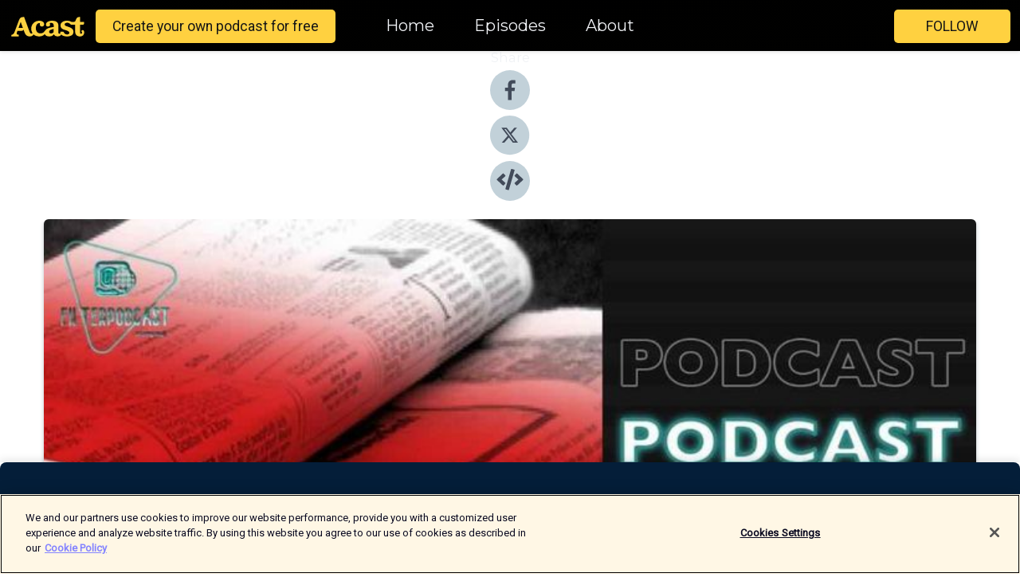

--- FILE ---
content_type: text/html; charset=utf-8
request_url: https://shows.acast.com/filter-podcast/episodes/663b23dffe81360012447ae4
body_size: 18377
content:
<!DOCTYPE html><html><head><meta charSet="utf-8"/><meta name="viewport" content="width=device-width"/><meta name="theme-color" content="#010100"/><link rel="icon" type="image/png" href="https://open-images.acast.com/shows/65fb17662201590017bd1f41/1711713781829-ad313607fbbc0e3b412cc1b3fb394253.jpeg?height=32"/><link rel="stylesheet" data-href="https://fonts.googleapis.com/css?family=Roboto|Montserrat" data-optimized-fonts="true"/><link type="application/rss+xml" rel="alternate" title="Filter Podcast" href="https://feeds.acast.com/public/shows/filter-podcast"/><title>حقوق اصناف ۱ - Filter Podcast | Acast</title><meta name="description" content="Listen to حقوق اصناف ۱ from Filter Podcast. اصناف و مشاغل مختلف همواره دارای حقوق و تکالیف مختلفی در جامعه هستند  و در این ویژه اپیزود از پادکست فیلتر به سراغ صنف روزنامه نگاران رفتیم تا بررسی کنیم که در این حرفه چه مشکلات و مسائل حقوقی وجود دارد.صفحه اینستاگرام پادکست فیلتر:  https://www.instagram.com/filter_podcastایمیل: Filterlawpodcast@gmail.comتحلیل و کارشناسی:دکتر سید حمید رضا موسوی https://www.instagram.com/seyed_hamidreza_mousaviسید علی بنی هاشمی  https://www.instagram.com/banihashemi.sa امین نجفی   https://www.instagram.com/amin_najafi_law طراحی لوگو و پوسترمهدیس تاجیک قعلهضبط شده در استودیو لاوینو  https://www.instagram.com/lawweknowبا تشکر از تحقیقات:  مریم سادات موسوی https://www.instagram.com/maryam_sadat_mousaviموسیقی: free royalty music Heroic Trailer by ArctSound"/><meta name="keywords" content="Filter Podcast,حقوق,سیاست,فیلتر,News|Politics"/><meta property="fb:app_id" content="1835552990005756"/><meta property="og:type" content="video.other"/><meta property="og:title" content="حقوق اصناف ۱ | Filter Podcast"/><meta property="og:description" content="روزنامه نگاران - ویژه اپیزود پادکست فیلتر"/><meta property="og:image" content="https://open-images.acast.com/shows/65fb17662201590017bd1f41/1715161331265-6bb9a2718b7a367a19483e90abed64bc.jpeg?height=315"/><meta property="og:image:width" content="315"/><meta property="og:image:height" content="315"/><meta property="og:url" content="https://shows.acast.com/filter-podcast/episodes/663b23dffe81360012447ae4"/><meta property="og:audio" content="https://open.acast.com/public/streams/65fb17662201590017bd1f41/episodes/663b23dffe81360012447ae4.mp3"/><meta property="og:audio:secure_url" content="https://open.acast.com/public/streams/65fb17662201590017bd1f41/episodes/663b23dffe81360012447ae4.mp3"/><meta property="og:audio:type" content="audio/mpeg"/><meta name="twitter:card" content="player"/><meta name="twitter:url" content="https://shows.acast.com/filter-podcast/episodes/663b23dffe81360012447ae4?ref=twitter"/><meta name="twitter:title" content="حقوق اصناف ۱ | Filter Podcast"/><meta name="twitter:site" content="@acast"/><meta name="twitter:description" content="|پادکست فیلتر"/><meta name="twitter:image" content="https://open-images.acast.com/shows/65fb17662201590017bd1f41/1715161331265-6bb9a2718b7a367a19483e90abed64bc.jpeg?height=500"/><meta name="twitter:player" content="https://embed.acast.com/$/65fb17662201590017bd1f41/663b23dffe81360012447ae4??ref=twitter"/><meta name="twitter:player:width" content="400"/><meta name="twitter:player:height" content="190"/><link rel="apple-touch-icon" href="https://open-images.acast.com/shows/65fb17662201590017bd1f41/1715161331265-6bb9a2718b7a367a19483e90abed64bc.jpeg?height=60"/><link rel="apple-touch-icon" sizes="76x76" href="https://open-images.acast.com/shows/65fb17662201590017bd1f41/1715161331265-6bb9a2718b7a367a19483e90abed64bc.jpeg?height=72"/><link rel="apple-touch-icon" sizes="120x120" href="https://open-images.acast.com/shows/65fb17662201590017bd1f41/1715161331265-6bb9a2718b7a367a19483e90abed64bc.jpeg?height=120"/><link rel="apple-touch-icon" sizes="152x152" href="https://open-images.acast.com/shows/65fb17662201590017bd1f41/1715161331265-6bb9a2718b7a367a19483e90abed64bc.jpeg?height=152"/><link rel="alternate" type="application/json+oembed" href="https://shows.acast.com/api/oembed/65fb17662201590017bd1f41/663b23dffe81360012447ae4"/><link rel="canonical" href="https://shows.acast.com/filter-podcast/episodes/663b23dffe81360012447ae4"/><meta name="next-head-count" content="35"/><script type="text/javascript">
            (function (w, d, s, l, i) {
            w[l] = w[l] || []; w[l].push({
              'gtm.start':
                new Date().getTime(), event: 'gtm.js'
            }); var f = d.getElementsByTagName(s)[0],
              j = d.createElement(s), dl = l != 'dataLayer' ? '&l=' + l : ''; j.async = true; j.src =
                'https://www.googletagmanager.com/gtm.js?id=' + i + dl; f.parentNode.insertBefore(j, f);
          })(window, document, 'script', 'dataLayer', 'GTM-TN7LJVGR');</script><script type="text/javascript" src="https://cdn.cookielaw.org/consent/95cc7393-f677-4c0d-a249-abbd2bbe4231/OtAutoBlock.js"></script><script src="https://cdn.cookielaw.org/scripttemplates/otSDKStub.js" data-document-language="true" type="text/javascript" data-domain-script="95cc7393-f677-4c0d-a249-abbd2bbe4231"></script><script>function OptanonWrapper() { }</script><link rel="preload" href="/_next/static/css/21a6880349adffd5.css" as="style"/><link rel="stylesheet" href="/_next/static/css/21a6880349adffd5.css" data-n-g=""/><noscript data-n-css=""></noscript><script defer="" nomodule="" src="/_next/static/chunks/polyfills-c67a75d1b6f99dc8.js"></script><script src="/_next/static/chunks/webpack-df327beb42713f18.js" defer=""></script><script src="/_next/static/chunks/framework-0c7baedefba6b077.js" defer=""></script><script src="/_next/static/chunks/main-4e36df1213707c60.js" defer=""></script><script src="/_next/static/chunks/pages/_app-5705366bc2612c9e.js" defer=""></script><script src="/_next/static/chunks/29107295-52d5ccd9ad2558b9.js" defer=""></script><script src="/_next/static/chunks/257-d641aca84f2a97d6.js" defer=""></script><script src="/_next/static/chunks/646-2a49ecc9e97ef284.js" defer=""></script><script src="/_next/static/chunks/56-a3b1de0b6cd98599.js" defer=""></script><script src="/_next/static/chunks/pages/%5BshowId%5D/episodes/%5BepisodeId%5D-d28e1352f8cb2c35.js" defer=""></script><script src="/_next/static/IAEo1PJG76N2s-ezzkHD6/_buildManifest.js" defer=""></script><script src="/_next/static/IAEo1PJG76N2s-ezzkHD6/_ssgManifest.js" defer=""></script><style data-styled="" data-styled-version="5.3.11">.fAIITM{font-size:2rem;line-height:2rem;}/*!sc*/
data-styled.g2[id="Typography__H1-fsVRJa"]{content:"fAIITM,"}/*!sc*/
.TuejL{font-size:1.3rem;line-height:1.3rem;font-weight:bold;}/*!sc*/
data-styled.g3[id="Typography__H2-jQFsNJ"]{content:"TuejL,"}/*!sc*/
.idhiFy{font-size:1.05rem;line-height:1.05rem;}/*!sc*/
data-styled.g5[id="Typography__H4-fQhpZD"]{content:"idhiFy,"}/*!sc*/
.jsuaZQ{font-size:1rem;}/*!sc*/
data-styled.g6[id="Typography__Body-glXwcD"]{content:"jsuaZQ,"}/*!sc*/
.jzoSpE{-webkit-text-decoration:none;text-decoration:none;color:inherit;}/*!sc*/
data-styled.g13[id="Link__LinkElement-gcUHji"]{content:"jzoSpE,"}/*!sc*/
.fnFznR.fnFznR{font-size:1.1em;min-height:40px;min-width:146px;padding:8px 16px;overflow:hidden;display:-webkit-box;display:-webkit-flex;display:-ms-flexbox;display:flex;-webkit-text-decoration:none;text-decoration:none;-webkit-box-pack:center;-webkit-justify-content:center;-ms-flex-pack:center;justify-content:center;-webkit-transition:background-color 0.5s;transition:background-color 0.5s;border:none;}/*!sc*/
.fnFznR.fnFznR:hover{cursor:pointer;color:#161616;background-color:#e1b322;border:none;}/*!sc*/
.fnFznR.fnFznR:active{outline:0 !important;}/*!sc*/
.fnFznR.fnFznR:focus{outline:0 !important;}/*!sc*/
data-styled.g14[id="Buttons__StyledButton-evkogA"]{content:"fnFznR,"}/*!sc*/
.bTZZBG{-webkit-align-self:center;-ms-flex-item-align:center;align-self:center;margin:0 5px;}/*!sc*/
data-styled.g15[id="Buttons__Wrapper-fDfwDG"]{content:"bTZZBG,"}/*!sc*/
.ktUEah{color:#161616;background-color:#ffd140;border-radius:5px;}/*!sc*/
.ktUEah:focus{border-color:#161616;color:#161616;background-color:#ffd140;border-radius:5px;}/*!sc*/
data-styled.g17[id="Buttons__ButtonBase-deOWHa"]{content:"ktUEah,"}/*!sc*/
.jucQmV.jucQmV{text-transform:uppercase;}/*!sc*/
data-styled.g18[id="SubscribeButton__FollowButton-kYSCrx"]{content:"jucQmV,"}/*!sc*/
.esfzLv{position:absolute;right:12px;top:12px;}/*!sc*/
data-styled.g19[id="Drawer__SubscribeWrapper-fdZssw"]{content:"esfzLv,"}/*!sc*/
.gdvQqO{width:50px;height:50px;position:fixed;left:5px;top:5px;cursor:pointer;background:#ffd140;border-radius:5px;}/*!sc*/
.gdvQqO span,.gdvQqO:before,.gdvQqO:after{height:2px;border-radius:2px;width:40%;position:absolute;left:50%;margin-left:-25%;background:#161616;}/*!sc*/
.gdvQqO span{top:50%;margin-top:-1px;text-indent:-9999px;}/*!sc*/
.gdvQqO:before,.gdvQqO:after{content:'';-webkit-transition:all 0.3s ease;-webkit-transition:all 0.3s ease;transition:all 0.3s ease;}/*!sc*/
.gdvQqO:before{top:30%;width:30%;}/*!sc*/
.gdvQqO:after{bottom:30%;width:50%;}/*!sc*/
.gdvQqO span.active{display:none;}/*!sc*/
.gdvQqO.active:before{-webkit-transform:rotate(135deg);-webkit-transform:rotate(135deg);-ms-transform:rotate(135deg);transform:rotate(135deg);top:45%;width:50%;}/*!sc*/
.gdvQqO.active:after{-webkit-transform:rotate(-135deg);-webkit-transform:rotate(-135deg);-ms-transform:rotate(-135deg);transform:rotate(-135deg);top:45%;width:50%;}/*!sc*/
data-styled.g20[id="Drawer__Hamburger-jihBTa"]{content:"gdvQqO,"}/*!sc*/
.cFMpeB .ant-drawer-header{border-bottom:0px;}/*!sc*/
.cFMpeB .ant-list-item-content-single{-webkit-box-pack:center;-webkit-justify-content:center;-ms-flex-pack:center;justify-content:center;}/*!sc*/
data-styled.g22[id="Drawer__FullDrawer-cIjuH"]{content:"cFMpeB,"}/*!sc*/
.dMmNoB{z-index:1001;display:-webkit-box;display:-webkit-flex;display:-ms-flexbox;display:flex;-webkit-box-pack:center;-webkit-justify-content:center;-ms-flex-pack:center;justify-content:center;-webkit-align-items:center;-webkit-box-align:center;-ms-flex-align:center;align-items:center;background:#010100;color:#F0F2F5;min-height:64px;box-shadow:0 1px 5px 0 rgba(0,0,0,0.12);background-image:radial-gradient( ellipse at top,#000000,#010100 );}/*!sc*/
data-styled.g27[id="Header__TopBarElement-jCfqCz"]{content:"dMmNoB,"}/*!sc*/
.kkFmye{width:100%;position:fixed;top:0px;left:0px;right:0px;background:transparent;margin:0px;padding:0;z-index:1001;}/*!sc*/
data-styled.g30[id="Header-fhmhdH"]{content:"kkFmye,"}/*!sc*/
.cAXslU{-webkit-align-items:center;-webkit-box-align:center;-ms-flex-align:center;align-items:center;display:-webkit-box;display:-webkit-flex;display:-ms-flexbox;display:flex;-webkit-box-pack:center;-webkit-justify-content:center;-ms-flex-pack:center;justify-content:center;text-align:center;font-size:12px;line-height:12px;font-weight:bold;text-transform:uppercase;margin:5px;}/*!sc*/
data-styled.g31[id="Subscribe__IconName-joHuOw"]{content:"cAXslU,"}/*!sc*/
.fmvySL{margin:5px 10px 5px 5px;}/*!sc*/
data-styled.g32[id="Subscribe__ButtonIconName-jvvJDm"]{content:"fmvySL,"}/*!sc*/
.hMWGtP{display:-webkit-box;display:-webkit-flex;display:-ms-flexbox;display:flex;padding:2px 5px;cursor:pointer;word-break:break-all;-webkit-text-decoration:none;text-decoration:none;border:1px solid #F0F2F5;margin:0px 5px;border-radius:15px;background:#010100;color:#F0F2F5;}/*!sc*/
.hMWGtP path{fill:#F0F2F5;}/*!sc*/
.hMWGtP:hover{background:#F0F2F5;}/*!sc*/
.hMWGtP:hover .Subscribe__IconName-joHuOw{color:#010100;}/*!sc*/
.hMWGtP:hover path{fill:#010100;}/*!sc*/
data-styled.g33[id="Subscribe__SubscribeButton-iuXdSK"]{content:"hMWGtP,"}/*!sc*/
.iDZLbp{-webkit-align-items:center;-webkit-box-align:center;-ms-flex-align:center;align-items:center;display:-webkit-box;display:-webkit-flex;display:-ms-flexbox;display:flex;-webkit-box-pack:center;-webkit-justify-content:center;-ms-flex-pack:center;justify-content:center;margin:5px;}/*!sc*/
data-styled.g34[id="Subscribe__Icon-kulOCb"]{content:"iDZLbp,"}/*!sc*/
.jhFzSe{margin:5px 5px 5px 10px;}/*!sc*/
data-styled.g35[id="Subscribe__ButtonIcon-hylJEF"]{content:"jhFzSe,"}/*!sc*/
.hfhIXj{padding:10px 20px;background:#010100;color:#F0F2F5;border-top:1px solid #000000;background-image:radial-gradient( ellipse at top,#1f1f1e,transparent ),radial-gradient(ellipse at bottom,#000000,transparent);margin-bottom:calc(140px - 4px);}/*!sc*/
data-styled.g36[id="Footer-dMCvEp"]{content:"hfhIXj,"}/*!sc*/
.iboUMz{display:-webkit-box;display:-webkit-flex;display:-ms-flexbox;display:flex;-webkit-flex-direction:column;-ms-flex-direction:column;flex-direction:column;justify-items:center;-webkit-align-items:center;-webkit-box-align:center;-ms-flex-align:center;align-items:center;}/*!sc*/
data-styled.g37[id="Footer__Content-dmqHcg"]{content:"iboUMz,"}/*!sc*/
.ljxdEE{text-align:center;padding:10px 0;color:#F0F2F5;}/*!sc*/
data-styled.g38[id="Footer__FooterText-dFsehJ"]{content:"ljxdEE,"}/*!sc*/
.iQSmLw{margin-top:20px;font-size:12px;text-align:center;padding:10px 0;color:#F0F2F5;}/*!sc*/
.iQSmLw a{color:#F0F2F5;-webkit-text-decoration:underline;text-decoration:underline;}/*!sc*/
data-styled.g39[id="Footer__FooterAcastText-gtKwXx"]{content:"iQSmLw,"}/*!sc*/
.cDyTQl.cDyTQl{width:100%;margin:64px auto 0px auto;min-height:100vh;}/*!sc*/
data-styled.g41[id="DefaultLayout__Body-cLUEfV"]{content:"cDyTQl,"}/*!sc*/
.iOGpAj .ant-modal-title{-webkit-letter-spacing:0px;-moz-letter-spacing:0px;-ms-letter-spacing:0px;letter-spacing:0px;font-family:'Telegraf-Bold';font-size:1.25rem;}/*!sc*/
data-styled.g42[id="DefaultLayout__ModalStyled-gYuvQJ"]{content:"iOGpAj,"}/*!sc*/
.dYsFaX{left:0px;right:0px;height:140px;z-index:999;position:fixed;bottom:0px;box-shadow:0 -3px 10px 0 rgba(0,0,0,0.1);background-color:transparent;text-align:center;}/*!sc*/
data-styled.g43[id="DefaultLayout__PlayerFooterElement-iYPywt"]{content:"dYsFaX,"}/*!sc*/
.gXgcXL{display:block;width:100%;height:140px;border:none;top:0px;position:absolute;}/*!sc*/
data-styled.g44[id="DefaultLayout__Iframe-dGHxkF"]{content:"gXgcXL,"}/*!sc*/
*{font-family:"IBM Plex Sans","Helvetica Neue",Roboto,Arial,sans-serif,Verdana,Geneva,Tahoma,sans-serif;}/*!sc*/
h1,h2,h3,h4,h5,h6{font-family:"IBM Plex Sans","Helvetica Neue",Montserrat,Arial,sans-serif;}/*!sc*/
body{margin:0;padding:0;line-height:1.5;-webkit-font-smoothing:antialiased;}/*!sc*/
a{-webkit-text-decoration:none;text-decoration:none;}/*!sc*/
a:hover{color:inherit;}/*!sc*/
.ant-modal-mask{z-index:1001!important;}/*!sc*/
.ant-modal-wrap{z-index:1001!important;}/*!sc*/
data-styled.g45[id="sc-global-enLAFf1"]{content:"sc-global-enLAFf1,"}/*!sc*/
.kkRkKW{-webkit-transition:all 0.3s ease-in-out;transition:all 0.3s ease-in-out;}/*!sc*/
.kkRkKW path{-webkit-transition:all 0.2s ease-in-out;transition:all 0.2s ease-in-out;}/*!sc*/
.kkRkKW:hover{-webkit-transform:scale(1.1);-ms-transform:scale(1.1);transform:scale(1.1);}/*!sc*/
.kkRkKW:hover path{fill:#ffffff;}/*!sc*/
.kkRkKW:hover circle{fill:#3b5998;}/*!sc*/
data-styled.g46[id="facebook__FacebookStyled-bhyJAj"]{content:"kkRkKW,"}/*!sc*/
.fqSfOD{-webkit-transition:all 0.3s ease-in-out;transition:all 0.3s ease-in-out;}/*!sc*/
.fqSfOD path{-webkit-transition:all 0.2s ease-in-out;transition:all 0.2s ease-in-out;}/*!sc*/
.fqSfOD:hover{-webkit-transform:scale(1.1);-ms-transform:scale(1.1);transform:scale(1.1);}/*!sc*/
.fqSfOD:hover path.logo{fill:#fafafa;}/*!sc*/
.fqSfOD:hover path.background{fill:#040404;}/*!sc*/
data-styled.g47[id="twitter__TwitterStyled-iHYlhf"]{content:"fqSfOD,"}/*!sc*/
.hIgNOY{-webkit-transition:all 0.3s ease-in-out;transition:all 0.3s ease-in-out;}/*!sc*/
.hIgNOY path{-webkit-transition:all 0.2s ease-in-out;transition:all 0.2s ease-in-out;}/*!sc*/
.hIgNOY:hover{-webkit-transform:scale(1.1);-ms-transform:scale(1.1);transform:scale(1.1);}/*!sc*/
.hIgNOY:hover path{fill:#ffffff;}/*!sc*/
.hIgNOY:hover circle{fill:#00bfa5;}/*!sc*/
data-styled.g48[id="embed__EmbedStyled-hGbveb"]{content:"hIgNOY,"}/*!sc*/
.fulAmV{display:-webkit-box;display:-webkit-flex;display:-ms-flexbox;display:flex;padding:0;list-style:none;-webkit-box-pack:center;-webkit-justify-content:center;-ms-flex-pack:center;justify-content:center;-webkit-align-items:center;-webkit-box-align:center;-ms-flex-align:center;align-items:center;-webkit-flex-direction:column;-ms-flex-direction:column;flex-direction:column;}/*!sc*/
.fulAmV li{margin:0 10px;}/*!sc*/
data-styled.g51[id="Socials__SocialIcons-gdSusr"]{content:"fulAmV,"}/*!sc*/
.gqPdIZ{text-align:center;color:#F0F2F5;}/*!sc*/
data-styled.g52[id="Socials__ItemTitle-dkqnEN"]{content:"gqPdIZ,"}/*!sc*/
.gkIqwk span[role='img']{margin-right:1rem;}/*!sc*/
.gkIqwk.gkIqwk{height:auto;font-size:1.1rem;border:0px !important;color:#161616;background-color:#ffd140;border:none;border-radius:5px;}/*!sc*/
.gkIqwk.gkIqwk:hover{-webkit-transform:scale(1.03);-ms-transform:scale(1.03);transform:scale(1.03);cursor:pointer;color:#161616;}/*!sc*/
data-styled.g53[id="PlayButton__PlayButtonStyled-PLKwP"]{content:"gkIqwk,"}/*!sc*/
.ioAIAL{-webkit-align-items:flex-start !important;-webkit-box-align:flex-start !important;-ms-flex-align:flex-start !important;align-items:flex-start !important;-webkit-box-pack:start;-webkit-justify-content:flex-start;-ms-flex-pack:start;justify-content:flex-start;background-color:#fefefe;border-radius:8px;padding:10px 15px !important;margin-top:6px;}/*!sc*/
.ioAIAL .ant-list-item-action{display:-webkit-inline-box;display:-webkit-inline-flex;display:-ms-inline-flexbox;display:inline-flex;-webkit-align-items:center;-webkit-box-align:center;-ms-flex-align:center;align-items:center;margin-inline-start:12px !important;}/*!sc*/
.ioAIAL .ant-list-item-action li{height:100%;display:-webkit-box;display:-webkit-flex;display:-ms-flexbox;display:flex;-webkit-align-items:center;-webkit-box-align:center;-ms-flex-align:center;align-items:center;-webkit-box-pack:center;-webkit-justify-content:center;-ms-flex-pack:center;justify-content:center;}/*!sc*/
data-styled.g54[id="EpisodeListItem__ListItemStyled-iBBHlu"]{content:"ioAIAL,"}/*!sc*/
.iiDLiW{margin-bottom:0.1em;font-weight:bold;}/*!sc*/
data-styled.g55[id="EpisodeListItem__TitleStyled-bnvvwp"]{content:"iiDLiW,"}/*!sc*/
.bUVPdL{width:98px;height:98px;margin-right:10px;border-radius:8px;}/*!sc*/
data-styled.g56[id="EpisodeListItem__EpisodeCover-dETuO"]{content:"bUVPdL,"}/*!sc*/
.jSKFLZ{word-break:break-word;word-wrap:break-word;overflow-wrap:break-word;margin:15px 0px 5px 0px;line-height:21px;height:40px;overflow:hidden;text-overflow:ellipsis;-webkit-line-clamp:2;display:-webkit-box;-webkit-box-orient:vertical;color:#424B5A;}/*!sc*/
data-styled.g57[id="EpisodeListItem__FeatCardSummary-ixygAI"]{content:"jSKFLZ,"}/*!sc*/
.ibWqjy{display:-webkit-box;display:-webkit-flex;display:-ms-flexbox;display:flex;-webkit-flex-direction:column;-ms-flex-direction:column;flex-direction:column;-webkit-box-pack:top;-webkit-justify-content:top;-ms-flex-pack:top;justify-content:top;width:100%;min-height:98px;}/*!sc*/
data-styled.g58[id="EpisodeListItem__EpisodeInfo-dMuDjN"]{content:"ibWqjy,"}/*!sc*/
.hVOIhM{font-size:12px;color:#424B5A;padding:5px 10px 5px 0px;}/*!sc*/
.hVOIhM span[role='img']{margin-right:5px;}/*!sc*/
data-styled.g59[id="EpisodeListItem__Duration-ZldaQ"]{content:"hVOIhM,"}/*!sc*/
.fuCtWx{font-size:12px;color:#424B5A;padding:5px 10px;}/*!sc*/
.fuCtWx span[role='img']{margin-right:5px;}/*!sc*/
data-styled.g60[id="EpisodeListItem__DatePublish-ibxPoH"]{content:"fuCtWx,"}/*!sc*/
.HauGd{font-size:12px;color:#424B5A;padding:5px 10px;}/*!sc*/
data-styled.g61[id="EpisodeListItem__Seasons-cKCWbE"]{content:"HauGd,"}/*!sc*/
.inYIcH{padding:15px 10px;border-top:slimBorder;border-right:slimBorder;border-left:slimBorder;border-bottom:none;text-align:justify;max-height:150px;overflow:hidden;border-radius:4px;box-shadow:inset 0 -10px 10px -10px rgba(0,0,0,0.25);}/*!sc*/
data-styled.g63[id="EpisodeSummary__Wrapper-fDPOry"]{content:"inYIcH,"}/*!sc*/
.jlpHIe{margin:0 5px;}/*!sc*/
data-styled.g65[id="Episode__Dot-crDYYK"]{content:"jlpHIe,"}/*!sc*/
.gkykcU{max-width:1200px;margin:30px auto;padding:0 15px;}/*!sc*/
data-styled.g66[id="Episode__Wrapper-kRXjvm"]{content:"gkykcU,"}/*!sc*/
.cVEzJV{position:relative;padding-bottom:100%;display:block;box-shadow:#bdc3c7 0 5px 5px;width:100%;margin:0 auto;}/*!sc*/
data-styled.g67[id="Episode__Cover-kvqYbk"]{content:"cVEzJV,"}/*!sc*/
.lclhAL{position:absolute;left:0;height:auto;width:100%;border-radius:6px;-webkit-transition:all 0.5s ease-in;transition:all 0.5s ease-in;}/*!sc*/
data-styled.g68[id="Episode__Image-hfuGvq"]{content:"lclhAL,"}/*!sc*/
.eeFwQc{padding:15px 0 15px 0;margin:0px 0px;}/*!sc*/
data-styled.g69[id="Episode__TitleWrapper-iSiqHS"]{content:"eeFwQc,"}/*!sc*/
.glAVQZ{display:-webkit-box;display:-webkit-flex;display:-ms-flexbox;display:flex;-webkit-flex-direction:row;-ms-flex-direction:row;flex-direction:row;-webkit-align-items:center;-webkit-box-align:center;-ms-flex-align:center;align-items:center;-webkit-box-pack:justify;-webkit-justify-content:space-between;-ms-flex-pack:justify;justify-content:space-between;width:100%;padding-right:30px;}/*!sc*/
data-styled.g70[id="Episode__EpisodeInfoWrapperWithButton-elobSB"]{content:"glAVQZ,"}/*!sc*/
.hcCOhk{display:-webkit-box;display:-webkit-flex;display:-ms-flexbox;display:flex;margin-right:15px;}/*!sc*/
data-styled.g71[id="Episode__EpisodeInfoWrapper-faoqtZ"]{content:"hcCOhk,"}/*!sc*/
.GFrje{display:block;margin-bottom:5px;}/*!sc*/
data-styled.g72[id="Episode__DatePublish-eUcRXA"]{content:"GFrje,"}/*!sc*/
.ZGbYc{margin:5vh 0;}/*!sc*/
data-styled.g73[id="Episode__MoreEpisodes-kFxnzW"]{content:"ZGbYc,"}/*!sc*/
.jmTpns{display:-webkit-box;display:-webkit-flex;display:-ms-flexbox;display:flex;text-align:center;-webkit-box-pack:center;-webkit-justify-content:center;-ms-flex-pack:center;justify-content:center;margin-top:20px;margin-bottom:-10px;}/*!sc*/
data-styled.g75[id="Episode__ButtonWrapper-iVKpxA"]{content:"jmTpns,"}/*!sc*/
</style><link rel="stylesheet" href="https://fonts.googleapis.com/css?family=Roboto|Montserrat"/></head><body><div id="__next"><section class="ant-layout css-17eed5t"><header class="Header-fhmhdH kkFmye"><div class="Header__TopBarElement-jCfqCz dMmNoB"><div class="ant-row ant-row-end css-17eed5t"><div class="Drawer__Hamburger-jihBTa gdvQqO"><span class=""></span></div><div class="Drawer__SubscribeWrapper-fdZssw esfzLv"><div><button id="drawer-follow-button" type="button" class="ant-btn css-17eed5t ant-btn-default Buttons__StyledButton-evkogA fnFznR Buttons__ButtonBase-deOWHa SubscribeButton__FollowButton-kYSCrx ktUEah jucQmV"><span class="Buttons__Wrapper-fDfwDG bTZZBG">Follow</span></button></div></div></div></div></header><main class="ant-layout-content DefaultLayout__Body-cLUEfV cDyTQl css-17eed5t"><div class="Episode__Wrapper-kRXjvm gkykcU"><div class="ant-row ant-row-center css-17eed5t" style="margin-left:-10px;margin-right:-10px"><div style="padding-left:10px;padding-right:10px" class="ant-col ant-col-xs-0 ant-col-sm-0 ant-col-md-2 css-17eed5t"><div><h4 class="Typography__H4-fQhpZD Socials__ItemTitle-dkqnEN idhiFy gqPdIZ">Share</h4><ul class="Socials__SocialIcons-gdSusr fulAmV"><li id="share-icon-facebook"><a href="http://www.facebook.com/sharer/sharer.php?u=https://shows.acast.com/filter-podcast/episodes/663b23dffe81360012447ae4" target="_blank" rel="noopener noreferrer"><svg viewBox="-384 -256 1024 1024" width="50" height="50" class="facebook__FacebookStyled-bhyJAj kkRkKW"><circle cx="128" cy="256" r="512" fill="#C2D1D9"></circle><path fill="#424B5A" d="M76.7 512V283H0v-91h76.7v-71.7C76.7 42.4 124.3 0 193.8 0c33.3 0 61.9 2.5 70.2 3.6V85h-48.2c-37.8 0-45.1 18-45.1 44.3V192H256l-11.7 91h-73.6v229"></path></svg></a></li><li id="share-icon-twitter"><a href="http://x.com/intent/tweet?url=https://shows.acast.com/filter-podcast/episodes/663b23dffe81360012447ae4&amp;via=acast&amp;text=Filter Podcast" target="_blank" rel="noopener noreferrer"><svg xmlns="http://www.w3.org/2000/svg" shape-rendering="geometricPrecision" text-rendering="geometricPrecision" image-rendering="optimizeQuality" fill-rule="evenodd" clip-rule="evenodd" viewBox="0 0 520 520" width="50" height="50" class="twitter__TwitterStyled-iHYlhf fqSfOD"><path class="background" fill="#C2D1D9" d="M256 0c141.385 0 256 114.615 256 256S397.385 512 256 512 0 397.385 0 256 114.615 0 256 0z"></path><path class="logo" fill="#424B5A" fill-rule="nonzero" d="M318.64 157.549h33.401l-72.973 83.407 85.85 113.495h-67.222l-52.647-68.836-60.242 68.836h-33.423l78.052-89.212-82.354-107.69h68.924l47.59 62.917 55.044-62.917zm-11.724 176.908h18.51L205.95 176.493h-19.86l120.826 157.964z"></path></svg></a></li><li id="share-icon-embed"><a><svg viewBox="-160 -190 960 960" width="50" height="50" class="embed__EmbedStyled-hGbveb hIgNOY"><circle cx="320" cy="290" r="480" fill="#C2D1D9"></circle><path fill="#424B5A" d="M278.9 511.5l-61-17.7c-6.4-1.8-10-8.5-8.2-14.9L346.2 8.7c1.8-6.4 8.5-10 14.9-8.2l61 17.7c6.4 1.8 10 8.5 8.2 14.9L293.8 503.3c-1.9 6.4-8.5 10.1-14.9 8.2zm-114-112.2l43.5-46.4c4.6-4.9 4.3-12.7-.8-17.2L117 256l90.6-79.7c5.1-4.5 5.5-12.3.8-17.2l-43.5-46.4c-4.5-4.8-12.1-5.1-17-.5L3.8 247.2c-5.1 4.7-5.1 12.8 0 17.5l144.1 135.1c4.9 4.6 12.5 4.4 17-.5zm327.2.6l144.1-135.1c5.1-4.7 5.1-12.8 0-17.5L492.1 112.1c-4.8-4.5-12.4-4.3-17 .5L431.6 159c-4.6 4.9-4.3 12.7.8 17.2L523 256l-90.6 79.7c-5.1 4.5-5.5 12.3-.8 17.2l43.5 46.4c4.5 4.9 12.1 5.1 17 .6z"></path></svg></a></li></ul></div></div><div style="padding-left:10px;padding-right:10px" class="ant-col ant-col-xs-12 ant-col-sm-12 ant-col-md-6 css-17eed5t"><div class="Episode__Cover-kvqYbk cVEzJV"><img src="https://open-images.acast.com/shows/65fb17662201590017bd1f41/1715161331265-6bb9a2718b7a367a19483e90abed64bc.jpeg?height=750" alt="cover art for حقوق اصناف ۱" class="Episode__Image-hfuGvq lclhAL"/></div><br/><button episode="[object Object]" type="button" class="ant-btn css-17eed5t ant-btn-default ant-btn-lg ant-btn-block PlayButton__PlayButtonStyled-PLKwP gkIqwk"><span role="img" aria-label="play-circle" class="anticon anticon-play-circle"><svg viewBox="64 64 896 896" focusable="false" data-icon="play-circle" width="1em" height="1em" fill="currentColor" aria-hidden="true"><path d="M512 64C264.6 64 64 264.6 64 512s200.6 448 448 448 448-200.6 448-448S759.4 64 512 64zm144.1 454.9L437.7 677.8a8.02 8.02 0 01-12.7-6.5V353.7a8 8 0 0112.7-6.5L656.1 506a7.9 7.9 0 010 12.9z"></path></svg></span>Play</button></div><div style="padding-left:10px;padding-right:10px" class="ant-col ant-col-xs-24 ant-col-sm-24 ant-col-md-16 css-17eed5t"><div class="ant-row css-17eed5t"><h1 class="Typography__H1-fsVRJa fAIITM">Filter Podcast</h1></div><div class="ant-row css-17eed5t"><div class="Episode__TitleWrapper-iSiqHS eeFwQc"><h2 class="Typography__H2-jQFsNJ TuejL">حقوق اصناف ۱</h2><div class="Episode__EpisodeInfoWrapperWithButton-elobSB glAVQZ"><div class="Episode__EpisodeInfoWrapper-faoqtZ hcCOhk"><div><span>Season<!-- --> <!-- -->1</span>, <span>Ep.<!-- --> <!-- -->4</span></div><div class="Episode__Dot-crDYYK jlpHIe">•</div><time dateTime="2024-05-08T09:40:38.900Z" class="Episode__DatePublish-eUcRXA GFrje">۱۴۰۳ اردیبهشت ۱۹, چهارشنبه</time></div></div></div></div><div class="EpisodeSummary__Wrapper-fDPOry inYIcH"><div><p><br /></p>اصناف و مشاغل مختلف همواره دارای حقوق و تکالیف مختلفی در جامعه هستند  و در این ویژه اپیزود از پادکست فیلتر به سراغ صنف روزنامه نگاران رفتیم تا بررسی کنیم که در این حرفه چه مشکلات و مسائل حقوقی وجود دارد.<p><br /></p><p><strong>صفحه اینستاگرام پادکست فیلتر: </strong> <a href="https://www.instagram.com/filter_podcast" rel="nofollow" target="_blank">https://www.instagram.com/filter_podcast</a></p><p><br /></p><p><strong>ایمیل:</strong> Filterlawpodcast@gmail.com</p><p><br /></p><p><strong>تحلیل و کارشناسی:</strong></p><p>دکتر سید حمید رضا موسوی<a href="https://www.instagram.com/seyed_hamidreza_mousavi" rel="nofollow" target="_blank"> https://www.instagram.com/seyed_hamidreza_mousavi</a></p><p>سید علی بنی هاشمی  <a href="https://www.instagram.com/banihashemi.sa" rel="nofollow" target="_blank">https://www.instagram.com/banihashemi.sa</a></p><p> امین نجفی  <a href="https://open.acast.com/networks/63316989c1177a00120e61d5/shows/65fb17662201590017bd1f41/episodes/%C2%A0https://www.instagram.com/amin_najafi_law" rel="nofollow" target="_blank"> https://www.instagram.com/amin_najafi_law</a> </p><p><br /></p><p><strong>طراحی لوگو و پوستر</strong></p><p>مهدیس تاجیک قعله</p><p><br /></p><p><strong>ضبط شده در</strong></p><p> استودیو لاوینو  <a href="https://www.instagram.com/lawweknow" rel="nofollow" target="_blank">https://www.instagram.com/lawweknow</a></p><p><br /></p><p><strong>با تشکر از تحقیقات: </strong></p><p> مریم سادات موسوی <a href="https://www.instagram.com/maryam_sadat_mousavi" rel="nofollow" target="_blank">https://www.instagram.com/maryam_sadat_mousavi</a></p><p><br /></p><p><strong>موسیقی: </strong>free royalty music<strong> </strong></p><p><br /></p><p><strong>Heroic Trailer by </strong><a href="https://pixabay.com/users/arctsound-27113883/" rel="nofollow" target="_blank">ArctSound</a></p></div></div><button type="button" class="ant-btn css-17eed5t ant-btn-text"><span role="img" aria-label="caret-down" class="anticon anticon-caret-down"><svg viewBox="0 0 1024 1024" focusable="false" data-icon="caret-down" width="1em" height="1em" fill="currentColor" aria-hidden="true"><path d="M840.4 300H183.6c-19.7 0-30.7 20.8-18.5 35l328.4 380.8c9.4 10.9 27.5 10.9 37 0L858.9 335c12.2-14.2 1.2-35-18.5-35z"></path></svg></span>Show more</button><div class="Episode__ButtonWrapper-iVKpxA jmTpns"></div><div class="ant-row ant-row-left css-17eed5t" style="margin-top:-5px;margin-bottom:-5px"><a href="https://feeds.acast.com/public/shows/filter-podcast" id="subscribe-item-RSS" target="_blank" rel="noopener noreferrer nofollow" class="Subscribe__SubscribeButton-iuXdSK hMWGtP"><div class="Subscribe__Icon-kulOCb Subscribe__ButtonIcon-hylJEF iDZLbp jhFzSe"><svg viewBox="0 0 40 40" width="15" height="15"><path fill-rule="evenodd" clip-rule="evenodd" d="M1.48178 0.000801672C22.4588 0.750313 39.2494 17.6483 39.9992 38.5179C40.026 39.3216 39.3744 39.991 38.571 39.9998H34.2863C33.5186 39.9998 32.8938 39.3841 32.8581 38.616C32.1529 21.5491 18.4598 7.84699 1.39252 7.1507C0.615921 7.11506 0.00892639 6.49006 0.00892639 5.72248V1.42902C0.00892639 0.625313 0.678406 -0.0260538 1.48178 0.000801672ZM27.1184 38.4915C26.3686 24.6912 15.3177 13.6224 1.49963 12.8724C0.687332 12.828 0 13.4798 0 14.3006V18.5946C0 19.3441 0.580215 19.9779 1.33003 20.0228C11.3098 20.6741 19.3167 28.6546 19.9684 38.661C20.013 39.411 20.6468 39.991 21.3966 39.991H25.6902C26.5114 39.991 27.163 39.3035 27.1184 38.4915ZM11.4436 34.2781C11.4436 37.4383 8.88177 39.991 5.73075 39.991C2.57973 39.991 0.00892639 37.429 0.00892639 34.2781C0.00892639 31.1273 2.5708 28.5653 5.72182 28.5653C8.87284 28.5653 11.4436 31.118 11.4436 34.2781Z" fill="white"></path></svg></div><div class="Typography__Body-glXwcD Subscribe__IconName-joHuOw Subscribe__ButtonIconName-jvvJDm jsuaZQ cAXslU fmvySL">RSS</div></a></div></div></div><div class="Episode__MoreEpisodes-kFxnzW ZGbYc"><div><div class="ant-row ant-row-space-between css-17eed5t"><h4 class="Typography__H4-fQhpZD idhiFy">More episodes</h4><a href="/filter-podcast/episodes" class="Link__LinkElement-gcUHji jzoSpE"><h4 class="Typography__H4-fQhpZD idhiFy">View all episodes</h4></a></div><div class="ant-list ant-list-split css-17eed5t"><div class="ant-spin-nested-loading css-17eed5t"><div class="ant-spin-container"><ul class="ant-list-items"><li class="ant-list-item EpisodeListItem__ListItemStyled-iBBHlu ioAIAL"><a id="episode-card-بیش_تر_بدانیم_۳" href="/filter-podcast/episodes/667fbe0cb4551f12f42eb08d" class="Link__LinkElement-gcUHji jzoSpE"><span class="ant-avatar ant-avatar-circle ant-avatar-image EpisodeListItem__EpisodeCover-dETuO bUVPdL css-17eed5t"><img src="https://open-images.acast.com/shows/65fb17662201590017bd1f41/1711713781829-ad313607fbbc0e3b412cc1b3fb394253.jpeg?height=250"/></span></a><div class="EpisodeListItem__EpisodeInfo-dMuDjN ibWqjy"><a id="episode-card-بیش_تر_بدانیم_۳" href="/filter-podcast/episodes/667fbe0cb4551f12f42eb08d" class="Link__LinkElement-gcUHji jzoSpE"><h2 class="Typography__H2-jQFsNJ EpisodeListItem__TitleStyled-bnvvwp TuejL iiDLiW">6. بیش تر بدانیم ۳</h2></a><div><span class="EpisodeListItem__Duration-ZldaQ hVOIhM"><span role="img" aria-label="clock-circle" class="anticon anticon-clock-circle"><svg viewBox="64 64 896 896" focusable="false" data-icon="clock-circle" width="1em" height="1em" fill="currentColor" aria-hidden="true"><path d="M512 64C264.6 64 64 264.6 64 512s200.6 448 448 448 448-200.6 448-448S759.4 64 512 64zm0 820c-205.4 0-372-166.6-372-372s166.6-372 372-372 372 166.6 372 372-166.6 372-372 372z"></path><path d="M686.7 638.6L544.1 535.5V288c0-4.4-3.6-8-8-8H488c-4.4 0-8 3.6-8 8v275.4c0 2.6 1.2 5 3.3 6.5l165.4 120.6c3.6 2.6 8.6 1.8 11.2-1.7l28.6-39c2.6-3.7 1.8-8.7-1.8-11.2z"></path></svg></span> <!-- -->10:09</span>|<time dateTime="2024-06-28T06:30:42.494Z" class="EpisodeListItem__DatePublish-ibxPoH fuCtWx"><span role="img" aria-label="calendar" class="anticon anticon-calendar"><svg viewBox="64 64 896 896" focusable="false" data-icon="calendar" width="1em" height="1em" fill="currentColor" aria-hidden="true"><path d="M880 184H712v-64c0-4.4-3.6-8-8-8h-56c-4.4 0-8 3.6-8 8v64H384v-64c0-4.4-3.6-8-8-8h-56c-4.4 0-8 3.6-8 8v64H144c-17.7 0-32 14.3-32 32v664c0 17.7 14.3 32 32 32h736c17.7 0 32-14.3 32-32V216c0-17.7-14.3-32-32-32zm-40 656H184V460h656v380zM184 392V256h128v48c0 4.4 3.6 8 8 8h56c4.4 0 8-3.6 8-8v-48h256v48c0 4.4 3.6 8 8 8h56c4.4 0 8-3.6 8-8v-48h128v136H184z"></path></svg></span> <!-- -->۱۴۰۳ تیر ۸, جمعه</time>|<span class="EpisodeListItem__Seasons-cKCWbE HauGd"><span>Season<!-- --> <!-- -->1</span>, <span>Ep.<!-- --> <!-- -->6</span></span></div><div class="EpisodeListItem__FeatCardSummary-ixygAI jSKFLZ">بر اساس قانون آیین دادرسی کیفری و سایر قوانین افراد بازداشت شده دارای حقوقی هستند که می بایست توسط مقام قضایی و ضابطین رعایت گردد. این موضوع تا جایی اهمیت دارد که عدم رعایت حقوق فرد بازداشت شده می تواند منجر به انفصال از خدمت و یا جریمه ها و مجازات های دیگری برای ناقضین این حق باشدبیش تر بدانیم جایی است که در ان ما در مورد حقوق افراد به طور خلاصه و ساده حرف می زنیمدر این قسمت به حقوق افراد در زمان بازداشت رفته ایم تا بدانیم که فرد بازداشت شده از چه اختیارات و حقوقی برخوردار است .صفحه اینستاگرام پادکست فیلتر:  https://www.instagram.com/filter_podcastایمیل: Filterlawpodcast@gmail.comتحلیل و کارشناسی: مریم سادات موسوی https://www.instagram.com/maryam_sadat_mousaviطراحی لوگو و پوسترمهدیس تاجیک قعلهضبط شده در استودیو لاوینو  https://www.instagram.com/lawweknowموسیقی: free royalty music Sweet Loving Arms / That-Funk-Show / Hi Tech Logo</div></div><ul class="ant-list-item-action"><li><button episode="[object Object]" type="button" class="ant-btn css-17eed5t ant-btn-default ant-btn-lg PlayButton__PlayButtonStyled-PLKwP gkIqwk"><span role="img" aria-label="play-circle" class="anticon anticon-play-circle"><svg viewBox="64 64 896 896" focusable="false" data-icon="play-circle" width="1em" height="1em" fill="currentColor" aria-hidden="true"><path d="M512 64C264.6 64 64 264.6 64 512s200.6 448 448 448 448-200.6 448-448S759.4 64 512 64zm144.1 454.9L437.7 677.8a8.02 8.02 0 01-12.7-6.5V353.7a8 8 0 0112.7-6.5L656.1 506a7.9 7.9 0 010 12.9z"></path></svg></span>Play</button></li></ul></li><li class="ant-list-item EpisodeListItem__ListItemStyled-iBBHlu ioAIAL"><a id="episode-card-رفراندوم" href="/filter-podcast/episodes/v" class="Link__LinkElement-gcUHji jzoSpE"><span class="ant-avatar ant-avatar-circle ant-avatar-image EpisodeListItem__EpisodeCover-dETuO bUVPdL css-17eed5t"><img src="https://open-images.acast.com/shows/65fb17662201590017bd1f41/1718375396168-860edd6f3ea5e2033eea8e32f637300b.jpeg?height=250"/></span></a><div class="EpisodeListItem__EpisodeInfo-dMuDjN ibWqjy"><a id="episode-card-رفراندوم" href="/filter-podcast/episodes/v" class="Link__LinkElement-gcUHji jzoSpE"><h2 class="Typography__H2-jQFsNJ EpisodeListItem__TitleStyled-bnvvwp TuejL iiDLiW">6. رفراندوم</h2></a><div><span class="EpisodeListItem__Duration-ZldaQ hVOIhM"><span role="img" aria-label="clock-circle" class="anticon anticon-clock-circle"><svg viewBox="64 64 896 896" focusable="false" data-icon="clock-circle" width="1em" height="1em" fill="currentColor" aria-hidden="true"><path d="M512 64C264.6 64 64 264.6 64 512s200.6 448 448 448 448-200.6 448-448S759.4 64 512 64zm0 820c-205.4 0-372-166.6-372-372s166.6-372 372-372 372 166.6 372 372-166.6 372-372 372z"></path><path d="M686.7 638.6L544.1 535.5V288c0-4.4-3.6-8-8-8H488c-4.4 0-8 3.6-8 8v275.4c0 2.6 1.2 5 3.3 6.5l165.4 120.6c3.6 2.6 8.6 1.8 11.2-1.7l28.6-39c2.6-3.7 1.8-8.7-1.8-11.2z"></path></svg></span> <!-- -->01:33:13</span>|<time dateTime="2024-06-14T15:55:55.805Z" class="EpisodeListItem__DatePublish-ibxPoH fuCtWx"><span role="img" aria-label="calendar" class="anticon anticon-calendar"><svg viewBox="64 64 896 896" focusable="false" data-icon="calendar" width="1em" height="1em" fill="currentColor" aria-hidden="true"><path d="M880 184H712v-64c0-4.4-3.6-8-8-8h-56c-4.4 0-8 3.6-8 8v64H384v-64c0-4.4-3.6-8-8-8h-56c-4.4 0-8 3.6-8 8v64H144c-17.7 0-32 14.3-32 32v664c0 17.7 14.3 32 32 32h736c17.7 0 32-14.3 32-32V216c0-17.7-14.3-32-32-32zm-40 656H184V460h656v380zM184 392V256h128v48c0 4.4 3.6 8 8 8h56c4.4 0 8-3.6 8-8v-48h256v48c0 4.4 3.6 8 8 8h56c4.4 0 8-3.6 8-8v-48h128v136H184z"></path></svg></span> <!-- -->۱۴۰۳ خرداد ۲۵, جمعه</time>|<span class="EpisodeListItem__Seasons-cKCWbE HauGd"><span>Season<!-- --> <!-- -->1</span>, <span>Ep.<!-- --> <!-- -->6</span></span></div><div class="EpisodeListItem__FeatCardSummary-ixygAI jSKFLZ">رفراندوم یکی از چالش برانگیزترین مسايل در برخی از کشورها و در عین حال یکی از ساده ترین مسايل مرتبط با حقوق عمومی در برخی دیگر از کشورها به حساب می آید. در این شماره از فیلتر به سراغ موضوع سابقه تاریخی حقوقی رفراندوم در نظام حقوقی ایران رفته ایم تا بررسی نماییم که  در حال حاضر بر اساس معیار قانون اساسی و همچنین مبانی حقوقی تا چه میزان می توان از این ظرفیت در خصوص حل مسائل مختلف در ایران امروز بهره برد.صفحه اینستاگرام پادکست فیلتر:  https://www.instagram.com/filter_podcastایمیل: Filterlawpodcast@gmail.comتحلیل و کارشناسی:دکتر سید حمید رضا موسوی https://www.instagram.com/seyed_hamidreza_mousaviسید علی بنی هاشمی  https://www.instagram.com/banihashemi.sa امین نجفی   https://www.instagram.com/amin_najafi_law طراحی لوگو و پوسترمهدیس تاجیک قعلهضبط شده در استودیو لاوینو  https://www.instagram.com/lawweknowبا تشکر از تحقیقات:  مریم سادات موسوی https://www.instagram.com/maryam_sadat_mousaviموسیقی: free royalty music Heroic Trailer by ArctSound</div></div><ul class="ant-list-item-action"><li><button episode="[object Object]" type="button" class="ant-btn css-17eed5t ant-btn-default ant-btn-lg PlayButton__PlayButtonStyled-PLKwP gkIqwk"><span role="img" aria-label="play-circle" class="anticon anticon-play-circle"><svg viewBox="64 64 896 896" focusable="false" data-icon="play-circle" width="1em" height="1em" fill="currentColor" aria-hidden="true"><path d="M512 64C264.6 64 64 264.6 64 512s200.6 448 448 448 448-200.6 448-448S759.4 64 512 64zm144.1 454.9L437.7 677.8a8.02 8.02 0 01-12.7-6.5V353.7a8 8 0 0112.7-6.5L656.1 506a7.9 7.9 0 010 12.9z"></path></svg></span>Play</button></li></ul></li><li class="ant-list-item EpisodeListItem__ListItemStyled-iBBHlu ioAIAL"><a id="episode-card-غلطنامه_۳" href="/filter-podcast/episodes/66598bd70c103800136ee300" class="Link__LinkElement-gcUHji jzoSpE"><span class="ant-avatar ant-avatar-circle ant-avatar-image EpisodeListItem__EpisodeCover-dETuO bUVPdL css-17eed5t"><img src="https://open-images.acast.com/shows/65fb17662201590017bd1f41/1717671164989-e697e89194d034cadad35961e4afed3e.jpeg?height=250"/></span></a><div class="EpisodeListItem__EpisodeInfo-dMuDjN ibWqjy"><a id="episode-card-غلطنامه_۳" href="/filter-podcast/episodes/66598bd70c103800136ee300" class="Link__LinkElement-gcUHji jzoSpE"><h2 class="Typography__H2-jQFsNJ EpisodeListItem__TitleStyled-bnvvwp TuejL iiDLiW">5. غلطنامه ۳</h2></a><div><span class="EpisodeListItem__Duration-ZldaQ hVOIhM"><span role="img" aria-label="clock-circle" class="anticon anticon-clock-circle"><svg viewBox="64 64 896 896" focusable="false" data-icon="clock-circle" width="1em" height="1em" fill="currentColor" aria-hidden="true"><path d="M512 64C264.6 64 64 264.6 64 512s200.6 448 448 448 448-200.6 448-448S759.4 64 512 64zm0 820c-205.4 0-372-166.6-372-372s166.6-372 372-372 372 166.6 372 372-166.6 372-372 372z"></path><path d="M686.7 638.6L544.1 535.5V288c0-4.4-3.6-8-8-8H488c-4.4 0-8 3.6-8 8v275.4c0 2.6 1.2 5 3.3 6.5l165.4 120.6c3.6 2.6 8.6 1.8 11.2-1.7l28.6-39c2.6-3.7 1.8-8.7-1.8-11.2z"></path></svg></span> <!-- -->14:46</span>|<time dateTime="2024-05-30T07:00:10.675Z" class="EpisodeListItem__DatePublish-ibxPoH fuCtWx"><span role="img" aria-label="calendar" class="anticon anticon-calendar"><svg viewBox="64 64 896 896" focusable="false" data-icon="calendar" width="1em" height="1em" fill="currentColor" aria-hidden="true"><path d="M880 184H712v-64c0-4.4-3.6-8-8-8h-56c-4.4 0-8 3.6-8 8v64H384v-64c0-4.4-3.6-8-8-8h-56c-4.4 0-8 3.6-8 8v64H144c-17.7 0-32 14.3-32 32v664c0 17.7 14.3 32 32 32h736c17.7 0 32-14.3 32-32V216c0-17.7-14.3-32-32-32zm-40 656H184V460h656v380zM184 392V256h128v48c0 4.4 3.6 8 8 8h56c4.4 0 8-3.6 8-8v-48h256v48c0 4.4 3.6 8 8 8h56c4.4 0 8-3.6 8-8v-48h128v136H184z"></path></svg></span> <!-- -->۱۴۰۳ خرداد ۱۰, پنجشنبه</time>|<span class="EpisodeListItem__Seasons-cKCWbE HauGd"><span>Season<!-- --> <!-- -->1</span>, <span>Ep.<!-- --> <!-- -->5</span></span></div><div class="EpisodeListItem__FeatCardSummary-ixygAI jSKFLZ">چک یکی از رایج ترین وسایل پرداخت در میان مردم و تجار محسوب می شود و آشنایی با قواعد و قوانین این حوزه به افزایش آگاهی استفاده کنندگان از چک و در نتیجه کاهش تعداد صدور چک های بلامحل منجر خواهد شد. از سوی دیگر دارنده چک در صورت مراجعه به بانک و صدور گواهی عدم پرداحت یا به اصطلاح برگشت خوردن چک از حقوقی برخوردار می باشند که در صورت آگاهی امکان تصمیم گیری و اقدام مناسب برای ایشان فراهم می شود.  که در سومین قسمت از ویژه اپیزود تحت عنوان «غلط‌نامه» در پادکست فیلتر، در خصوصشون صحبت می‌کنیم.صفحه اینستاگرام پادکست فیلتر:  https://www.instagram.com/filter_podcastایمیل: Filterlawpodcast@gmail.comتحلیل و کارشناسی: مریم سادات موسوی https://www.instagram.com/maryam_sadat_mousaviطراحی لوگو و پوسترمهدیس تاجیک قعلهضبط شده در استودیو لاوینو  https://www.instagram.com/lawweknowموسیقی: free royalty music Sweet Loving Arms / That-Funk-Show / Hi Tech Logo</div></div><ul class="ant-list-item-action"><li><button episode="[object Object]" type="button" class="ant-btn css-17eed5t ant-btn-default ant-btn-lg PlayButton__PlayButtonStyled-PLKwP gkIqwk"><span role="img" aria-label="play-circle" class="anticon anticon-play-circle"><svg viewBox="64 64 896 896" focusable="false" data-icon="play-circle" width="1em" height="1em" fill="currentColor" aria-hidden="true"><path d="M512 64C264.6 64 64 264.6 64 512s200.6 448 448 448 448-200.6 448-448S759.4 64 512 64zm144.1 454.9L437.7 677.8a8.02 8.02 0 01-12.7-6.5V353.7a8 8 0 0112.7-6.5L656.1 506a7.9 7.9 0 010 12.9z"></path></svg></span>Play</button></li></ul></li><li class="ant-list-item EpisodeListItem__ListItemStyled-iBBHlu ioAIAL"><a id="episode-card-فیلترینگ" href="/filter-podcast/episodes/6650536fc82f830012f81e24" class="Link__LinkElement-gcUHji jzoSpE"><span class="ant-avatar ant-avatar-circle ant-avatar-image EpisodeListItem__EpisodeCover-dETuO bUVPdL css-17eed5t"><img src="https://open-images.acast.com/shows/65fb17662201590017bd1f41/1716538914205-e6110853d3c745fcc3135844903c920d.jpeg?height=250"/></span></a><div class="EpisodeListItem__EpisodeInfo-dMuDjN ibWqjy"><a id="episode-card-فیلترینگ" href="/filter-podcast/episodes/6650536fc82f830012f81e24" class="Link__LinkElement-gcUHji jzoSpE"><h2 class="Typography__H2-jQFsNJ EpisodeListItem__TitleStyled-bnvvwp TuejL iiDLiW">5. فیلترینگ</h2></a><div><span class="EpisodeListItem__Duration-ZldaQ hVOIhM"><span role="img" aria-label="clock-circle" class="anticon anticon-clock-circle"><svg viewBox="64 64 896 896" focusable="false" data-icon="clock-circle" width="1em" height="1em" fill="currentColor" aria-hidden="true"><path d="M512 64C264.6 64 64 264.6 64 512s200.6 448 448 448 448-200.6 448-448S759.4 64 512 64zm0 820c-205.4 0-372-166.6-372-372s166.6-372 372-372 372 166.6 372 372-166.6 372-372 372z"></path><path d="M686.7 638.6L544.1 535.5V288c0-4.4-3.6-8-8-8H488c-4.4 0-8 3.6-8 8v275.4c0 2.6 1.2 5 3.3 6.5l165.4 120.6c3.6 2.6 8.6 1.8 11.2-1.7l28.6-39c2.6-3.7 1.8-8.7-1.8-11.2z"></path></svg></span> <!-- -->01:05:57</span>|<time dateTime="2024-05-24T09:05:57.730Z" class="EpisodeListItem__DatePublish-ibxPoH fuCtWx"><span role="img" aria-label="calendar" class="anticon anticon-calendar"><svg viewBox="64 64 896 896" focusable="false" data-icon="calendar" width="1em" height="1em" fill="currentColor" aria-hidden="true"><path d="M880 184H712v-64c0-4.4-3.6-8-8-8h-56c-4.4 0-8 3.6-8 8v64H384v-64c0-4.4-3.6-8-8-8h-56c-4.4 0-8 3.6-8 8v64H144c-17.7 0-32 14.3-32 32v664c0 17.7 14.3 32 32 32h736c17.7 0 32-14.3 32-32V216c0-17.7-14.3-32-32-32zm-40 656H184V460h656v380zM184 392V256h128v48c0 4.4 3.6 8 8 8h56c4.4 0 8-3.6 8-8v-48h256v48c0 4.4 3.6 8 8 8h56c4.4 0 8-3.6 8-8v-48h128v136H184z"></path></svg></span> <!-- -->۱۴۰۳ خرداد ۴, جمعه</time>|<span class="EpisodeListItem__Seasons-cKCWbE HauGd"><span>Season<!-- --> <!-- -->1</span>, <span>Ep.<!-- --> <!-- -->5</span></span></div><div class="EpisodeListItem__FeatCardSummary-ixygAI jSKFLZ">بر اساس آمار موجود اکثر دولت ها در خصوص تعیین سطح دسترسی کاربران به فضای وب سیاست هایی را دنبال می نمایند و به همین جهت در هر نقطه ای از جهان می توان پدیده فیلتر و فیلترینگ و ممانعت از دسترسی به اینترنت را در سطوح و شدت های مختلف و متفاوت یافت. در این قسمت از فیلتر به سراغ فیلتر و فیلترینگ رفته ایم تا با بررسی دو اتفاق در چین و ایران نتایجی که بدست آورده ایم را با شما به اشتراک بگذاریمصفحه اینستاگرام پادکست فیلتر:  https://www.instagram.com/filter_podcastایمیل: Filterlawpodcast@gmail.comتحلیل و کارشناسی:دکتر سید حمید رضا موسوی https://www.instagram.com/seyed_hamidreza_mousaviسید علی بنی هاشمی  https://www.instagram.com/banihashemi.sa امین نجفی   https://www.instagram.com/amin_najafi_law طراحی لوگو و پوسترمهدیس تاجیک قعلهضبط شده در استودیو لاوینو  https://www.instagram.com/lawweknowبا تشکر از تحقیقات:  مریم سادات موسوی https://www.instagram.com/maryam_sadat_mousaviموسیقی: free royalty music Heroic Trailer by ArctSound</div></div><ul class="ant-list-item-action"><li><button episode="[object Object]" type="button" class="ant-btn css-17eed5t ant-btn-default ant-btn-lg PlayButton__PlayButtonStyled-PLKwP gkIqwk"><span role="img" aria-label="play-circle" class="anticon anticon-play-circle"><svg viewBox="64 64 896 896" focusable="false" data-icon="play-circle" width="1em" height="1em" fill="currentColor" aria-hidden="true"><path d="M512 64C264.6 64 64 264.6 64 512s200.6 448 448 448 448-200.6 448-448S759.4 64 512 64zm144.1 454.9L437.7 677.8a8.02 8.02 0 01-12.7-6.5V353.7a8 8 0 0112.7-6.5L656.1 506a7.9 7.9 0 010 12.9z"></path></svg></span>Play</button></li></ul></li><li class="ant-list-item EpisodeListItem__ListItemStyled-iBBHlu ioAIAL"><a id="episode-card-بیش_تر_بدانیم_۲" href="/filter-podcast/episodes/66460159629f090012603380" class="Link__LinkElement-gcUHji jzoSpE"><span class="ant-avatar ant-avatar-circle ant-avatar-image EpisodeListItem__EpisodeCover-dETuO bUVPdL css-17eed5t"><img src="https://open-images.acast.com/shows/65fb17662201590017bd1f41/1715863709729-de21b6ef9d62f258a946a8b76fb3b6c7.jpeg?height=250"/></span></a><div class="EpisodeListItem__EpisodeInfo-dMuDjN ibWqjy"><a id="episode-card-بیش_تر_بدانیم_۲" href="/filter-podcast/episodes/66460159629f090012603380" class="Link__LinkElement-gcUHji jzoSpE"><h2 class="Typography__H2-jQFsNJ EpisodeListItem__TitleStyled-bnvvwp TuejL iiDLiW">4. بیش تر بدانیم ۲</h2></a><div><span class="EpisodeListItem__Duration-ZldaQ hVOIhM"><span role="img" aria-label="clock-circle" class="anticon anticon-clock-circle"><svg viewBox="64 64 896 896" focusable="false" data-icon="clock-circle" width="1em" height="1em" fill="currentColor" aria-hidden="true"><path d="M512 64C264.6 64 64 264.6 64 512s200.6 448 448 448 448-200.6 448-448S759.4 64 512 64zm0 820c-205.4 0-372-166.6-372-372s166.6-372 372-372 372 166.6 372 372-166.6 372-372 372z"></path><path d="M686.7 638.6L544.1 535.5V288c0-4.4-3.6-8-8-8H488c-4.4 0-8 3.6-8 8v275.4c0 2.6 1.2 5 3.3 6.5l165.4 120.6c3.6 2.6 8.6 1.8 11.2-1.7l28.6-39c2.6-3.7 1.8-8.7-1.8-11.2z"></path></svg></span> <!-- -->11:16</span>|<time dateTime="2024-05-16T12:51:36.574Z" class="EpisodeListItem__DatePublish-ibxPoH fuCtWx"><span role="img" aria-label="calendar" class="anticon anticon-calendar"><svg viewBox="64 64 896 896" focusable="false" data-icon="calendar" width="1em" height="1em" fill="currentColor" aria-hidden="true"><path d="M880 184H712v-64c0-4.4-3.6-8-8-8h-56c-4.4 0-8 3.6-8 8v64H384v-64c0-4.4-3.6-8-8-8h-56c-4.4 0-8 3.6-8 8v64H144c-17.7 0-32 14.3-32 32v664c0 17.7 14.3 32 32 32h736c17.7 0 32-14.3 32-32V216c0-17.7-14.3-32-32-32zm-40 656H184V460h656v380zM184 392V256h128v48c0 4.4 3.6 8 8 8h56c4.4 0 8-3.6 8-8v-48h256v48c0 4.4 3.6 8 8 8h56c4.4 0 8-3.6 8-8v-48h128v136H184z"></path></svg></span> <!-- -->۱۴۰۳ اردیبهشت ۲۷, پنجشنبه</time>|<span class="EpisodeListItem__Seasons-cKCWbE HauGd"><span>Season<!-- --> <!-- -->1</span>, <span>Ep.<!-- --> <!-- -->4</span></span></div><div class="EpisodeListItem__FeatCardSummary-ixygAI jSKFLZ">کلاهبرداری رایانه ای روش جدید کلاهبرداری است که در آن مجرمین با فریب دادن سامانه ها اقدام به کلاهبرداری می نمایند و امروزه با توجه به گسترش استفاده از سامانه های رایانه ای این روش کلاهبرداری هم بیش تر مورد توجه کلاهبرداران قرار گرفته است.بیش تر بدانیم جایی است که در ان ما در مورد حقوق افراد به طور خلاصه و ساده حرف می زنیمدر این قسمت به سراغ کلاهبرداری اینترنتی و اقسام آن و راه های جلوگیری از این روش کلاهبرداری پرداخته ایم.صفحه اینستاگرام پادکست فیلتر:  https://www.instagram.com/filter_podcastایمیل: Filterlawpodcast@gmail.comتحلیل و کارشناسی: مریم سادات موسوی https://www.instagram.com/maryam_sadat_mousaviطراحی لوگو و پوسترمهدیس تاجیک قعلهضبط شده در استودیو لاوینو  https://www.instagram.com/lawweknowموسیقی: free royalty music Sweet Loving Arms / That-Funk-Show / Hi Tech Logo</div></div><ul class="ant-list-item-action"><li><button episode="[object Object]" type="button" class="ant-btn css-17eed5t ant-btn-default ant-btn-lg PlayButton__PlayButtonStyled-PLKwP gkIqwk"><span role="img" aria-label="play-circle" class="anticon anticon-play-circle"><svg viewBox="64 64 896 896" focusable="false" data-icon="play-circle" width="1em" height="1em" fill="currentColor" aria-hidden="true"><path d="M512 64C264.6 64 64 264.6 64 512s200.6 448 448 448 448-200.6 448-448S759.4 64 512 64zm144.1 454.9L437.7 677.8a8.02 8.02 0 01-12.7-6.5V353.7a8 8 0 0112.7-6.5L656.1 506a7.9 7.9 0 010 12.9z"></path></svg></span>Play</button></li></ul></li><li class="ant-list-item EpisodeListItem__ListItemStyled-iBBHlu ioAIAL"><a id="episode-card-غلطنامه_۲" href="/filter-podcast/episodes/663362bf4bbfab0012252cb8" class="Link__LinkElement-gcUHji jzoSpE"><span class="ant-avatar ant-avatar-circle ant-avatar-image EpisodeListItem__EpisodeCover-dETuO bUVPdL css-17eed5t"><img src="https://open-images.acast.com/shows/65fb17662201590017bd1f41/1714643370627-bd7d937e826a72fd7333c5dc15112fd4.jpeg?height=250"/></span></a><div class="EpisodeListItem__EpisodeInfo-dMuDjN ibWqjy"><a id="episode-card-غلطنامه_۲" href="/filter-podcast/episodes/663362bf4bbfab0012252cb8" class="Link__LinkElement-gcUHji jzoSpE"><h2 class="Typography__H2-jQFsNJ EpisodeListItem__TitleStyled-bnvvwp TuejL iiDLiW">3. غلطنامه ۲</h2></a><div><span class="EpisodeListItem__Duration-ZldaQ hVOIhM"><span role="img" aria-label="clock-circle" class="anticon anticon-clock-circle"><svg viewBox="64 64 896 896" focusable="false" data-icon="clock-circle" width="1em" height="1em" fill="currentColor" aria-hidden="true"><path d="M512 64C264.6 64 64 264.6 64 512s200.6 448 448 448 448-200.6 448-448S759.4 64 512 64zm0 820c-205.4 0-372-166.6-372-372s166.6-372 372-372 372 166.6 372 372-166.6 372-372 372z"></path><path d="M686.7 638.6L544.1 535.5V288c0-4.4-3.6-8-8-8H488c-4.4 0-8 3.6-8 8v275.4c0 2.6 1.2 5 3.3 6.5l165.4 120.6c3.6 2.6 8.6 1.8 11.2-1.7l28.6-39c2.6-3.7 1.8-8.7-1.8-11.2z"></path></svg></span> <!-- -->14:25</span>|<time dateTime="2024-05-02T09:54:07.113Z" class="EpisodeListItem__DatePublish-ibxPoH fuCtWx"><span role="img" aria-label="calendar" class="anticon anticon-calendar"><svg viewBox="64 64 896 896" focusable="false" data-icon="calendar" width="1em" height="1em" fill="currentColor" aria-hidden="true"><path d="M880 184H712v-64c0-4.4-3.6-8-8-8h-56c-4.4 0-8 3.6-8 8v64H384v-64c0-4.4-3.6-8-8-8h-56c-4.4 0-8 3.6-8 8v64H144c-17.7 0-32 14.3-32 32v664c0 17.7 14.3 32 32 32h736c17.7 0 32-14.3 32-32V216c0-17.7-14.3-32-32-32zm-40 656H184V460h656v380zM184 392V256h128v48c0 4.4 3.6 8 8 8h56c4.4 0 8-3.6 8-8v-48h256v48c0 4.4 3.6 8 8 8h56c4.4 0 8-3.6 8-8v-48h128v136H184z"></path></svg></span> <!-- -->۱۴۰۳ اردیبهشت ۱۳, پنجشنبه</time>|<span class="EpisodeListItem__Seasons-cKCWbE HauGd"><span>Season<!-- --> <!-- -->1</span>, <span>Ep.<!-- --> <!-- -->3</span></span></div><div class="EpisodeListItem__FeatCardSummary-ixygAI jSKFLZ">همه ما بارها و بارها شنیده ایم که می توان در ایران بدون پرداخت هزینه فیلم و سریال و موسیقی و تقاشی و آثار ادبی و هنری را تهیه کرد و از کپی رایت هیچگونه حمایتی صورت نمی گیرد. این در حالی است که در ایران آثار ادبی و هنری تحت شرایط مشخص قانونی مورد حمایت قرار دارند و همچنین صاحب آثار از حقوق معینی برخوردار هستند. آیا امکان عدم ذکر نام صاحب اثر وجود دارد؟ آیا سانسور ایرادی قانونی ندارد؟ صاحب اثر کیست؟ چگونه می توان از اثر ادبی و هنری حمایت نمود؟این‌ها مسائلی هست که در دومین قسمت از ویژه اپیزود تحت عنوان «غلط‌نامه» در پادکست فیلتر، در خصوصشون صحبت می‌کنیم.صفحه اینستاگرام پادکست فیلتر:  https://www.instagram.com/filter_podcastایمیل: Filterlawpodcast@gmail.comتحلیل و کارشناسی: مریم سادات موسوی https://www.instagram.com/maryam_sadat_mousaviطراحی لوگو و پوسترمهدیس تاجیک قعلهضبط شده در استودیو لاوینو  https://www.instagram.com/lawweknowموسیقی: free royalty music Sweet Loving Arms / That-Funk-Show / Hi Tech Logo</div></div><ul class="ant-list-item-action"><li><button episode="[object Object]" type="button" class="ant-btn css-17eed5t ant-btn-default ant-btn-lg PlayButton__PlayButtonStyled-PLKwP gkIqwk"><span role="img" aria-label="play-circle" class="anticon anticon-play-circle"><svg viewBox="64 64 896 896" focusable="false" data-icon="play-circle" width="1em" height="1em" fill="currentColor" aria-hidden="true"><path d="M512 64C264.6 64 64 264.6 64 512s200.6 448 448 448 448-200.6 448-448S759.4 64 512 64zm144.1 454.9L437.7 677.8a8.02 8.02 0 01-12.7-6.5V353.7a8 8 0 0112.7-6.5L656.1 506a7.9 7.9 0 010 12.9z"></path></svg></span>Play</button></li></ul></li><li class="ant-list-item EpisodeListItem__ListItemStyled-iBBHlu ioAIAL"><a id="episode-card-بحران_مالی_۲۰۰۹_آمریکا_و_ریزش_بورس_۱۳۹۹_ایران" href="/filter-podcast/episodes/662a0441a1c8cf0012626790" class="Link__LinkElement-gcUHji jzoSpE"><span class="ant-avatar ant-avatar-circle ant-avatar-image EpisodeListItem__EpisodeCover-dETuO bUVPdL css-17eed5t"><img src="https://open-images.acast.com/shows/65fb17662201590017bd1f41/1714029155793-0f100b376763a873180ae2941b8068f1.jpeg?height=250"/></span></a><div class="EpisodeListItem__EpisodeInfo-dMuDjN ibWqjy"><a id="episode-card-بحران_مالی_۲۰۰۹_آمریکا_و_ریزش_بورس_۱۳۹۹_ایران" href="/filter-podcast/episodes/662a0441a1c8cf0012626790" class="Link__LinkElement-gcUHji jzoSpE"><h2 class="Typography__H2-jQFsNJ EpisodeListItem__TitleStyled-bnvvwp TuejL iiDLiW">3. بحران مالی ۲۰۰۹ آمریکا و ریزش بورس ۱۳۹۹ ایران</h2></a><div><span class="EpisodeListItem__Duration-ZldaQ hVOIhM"><span role="img" aria-label="clock-circle" class="anticon anticon-clock-circle"><svg viewBox="64 64 896 896" focusable="false" data-icon="clock-circle" width="1em" height="1em" fill="currentColor" aria-hidden="true"><path d="M512 64C264.6 64 64 264.6 64 512s200.6 448 448 448 448-200.6 448-448S759.4 64 512 64zm0 820c-205.4 0-372-166.6-372-372s166.6-372 372-372 372 166.6 372 372-166.6 372-372 372z"></path><path d="M686.7 638.6L544.1 535.5V288c0-4.4-3.6-8-8-8H488c-4.4 0-8 3.6-8 8v275.4c0 2.6 1.2 5 3.3 6.5l165.4 120.6c3.6 2.6 8.6 1.8 11.2-1.7l28.6-39c2.6-3.7 1.8-8.7-1.8-11.2z"></path></svg></span> <!-- -->57:23</span>|<time dateTime="2024-04-25T07:20:32.690Z" class="EpisodeListItem__DatePublish-ibxPoH fuCtWx"><span role="img" aria-label="calendar" class="anticon anticon-calendar"><svg viewBox="64 64 896 896" focusable="false" data-icon="calendar" width="1em" height="1em" fill="currentColor" aria-hidden="true"><path d="M880 184H712v-64c0-4.4-3.6-8-8-8h-56c-4.4 0-8 3.6-8 8v64H384v-64c0-4.4-3.6-8-8-8h-56c-4.4 0-8 3.6-8 8v64H144c-17.7 0-32 14.3-32 32v664c0 17.7 14.3 32 32 32h736c17.7 0 32-14.3 32-32V216c0-17.7-14.3-32-32-32zm-40 656H184V460h656v380zM184 392V256h128v48c0 4.4 3.6 8 8 8h56c4.4 0 8-3.6 8-8v-48h256v48c0 4.4 3.6 8 8 8h56c4.4 0 8-3.6 8-8v-48h128v136H184z"></path></svg></span> <!-- -->۱۴۰۳ اردیبهشت ۶, پنجشنبه</time>|<span class="EpisodeListItem__Seasons-cKCWbE HauGd"><span>Season<!-- --> <!-- -->1</span>, <span>Ep.<!-- --> <!-- -->3</span></span></div><div class="EpisodeListItem__FeatCardSummary-ixygAI jSKFLZ">پادکست فیلتر بحران های مالی در برهه های مختلف و در کشورهای مختلف دارای آثار متفاوتی چه در بعد ملی و چه در بعد بین المللی است، آن چه در این میان از اهمیت فراوانی برخوردار است این موضوع است که کشورها در زمان مواجهه با این بحران ها چه تمهیداتی را اتخاذ نموده اند و همچنین مبنای ایجاد و دلایل دخیل در آن چیست؟ اگرچه در ظاهر در بحران مالی ۲۰۰۹ آمریکا و ۱۳۹۹ در ایران دارای تفاوت های بسیاری است اما آن چه در قسمت سوم فیلتر به آن خواهیم پرداخت بررسی این موضوع مهم است که نهایتا دولت های وقت در زمان مواجهه با این بحران ها چه تمهیداتی نموده اند و آیا دولت ها در کاهش آثار اجتماعی و مالی این بحران ها در جامعه موفق بوده اند یا خیر؟صفحه اینستاگرام پادکست فیلتر:  https://www.instagram.com/filter_podcastایمیل: Filterlawpodcast@gmail.comتحلیل و کارشناسی:دکتر سید حمید رضا موسوی https://www.instagram.com/seyed_hamidreza_mousaviسید علی بنی هاشمی  https://www.instagram.com/banihashemi.sa امین نجفی   https://www.instagram.com/amin_najafi_law طراحی لوگو و پوسترمهدیس تاجیک قعلهضبط شده در استودیو لاوینو  https://www.instagram.com/lawweknowبا تشکر از تحقیقات:  مریم سادات موسوی https://www.instagram.com/maryam_sadat_mousaviموسیقی: free royalty music Heroic Trailer by ArctSound</div></div><ul class="ant-list-item-action"><li><button episode="[object Object]" type="button" class="ant-btn css-17eed5t ant-btn-default ant-btn-lg PlayButton__PlayButtonStyled-PLKwP gkIqwk"><span role="img" aria-label="play-circle" class="anticon anticon-play-circle"><svg viewBox="64 64 896 896" focusable="false" data-icon="play-circle" width="1em" height="1em" fill="currentColor" aria-hidden="true"><path d="M512 64C264.6 64 64 264.6 64 512s200.6 448 448 448 448-200.6 448-448S759.4 64 512 64zm144.1 454.9L437.7 677.8a8.02 8.02 0 01-12.7-6.5V353.7a8 8 0 0112.7-6.5L656.1 506a7.9 7.9 0 010 12.9z"></path></svg></span>Play</button></li></ul></li><li class="ant-list-item EpisodeListItem__ListItemStyled-iBBHlu ioAIAL"><a id="episode-card-بیش_تر_بدانیم" href="/filter-podcast/episodes/661f78a865262b001753d62a" class="Link__LinkElement-gcUHji jzoSpE"><span class="ant-avatar ant-avatar-circle ant-avatar-image EpisodeListItem__EpisodeCover-dETuO bUVPdL css-17eed5t"><img src="https://open-images.acast.com/shows/65fb17662201590017bd1f41/1713338200452-99abb2e3a852674cc504539850f5fc67.jpeg?height=250"/></span></a><div class="EpisodeListItem__EpisodeInfo-dMuDjN ibWqjy"><a id="episode-card-بیش_تر_بدانیم" href="/filter-podcast/episodes/661f78a865262b001753d62a" class="Link__LinkElement-gcUHji jzoSpE"><h2 class="Typography__H2-jQFsNJ EpisodeListItem__TitleStyled-bnvvwp TuejL iiDLiW">2. بیش تر بدانیم</h2></a><div><span class="EpisodeListItem__Duration-ZldaQ hVOIhM"><span role="img" aria-label="clock-circle" class="anticon anticon-clock-circle"><svg viewBox="64 64 896 896" focusable="false" data-icon="clock-circle" width="1em" height="1em" fill="currentColor" aria-hidden="true"><path d="M512 64C264.6 64 64 264.6 64 512s200.6 448 448 448 448-200.6 448-448S759.4 64 512 64zm0 820c-205.4 0-372-166.6-372-372s166.6-372 372-372 372 166.6 372 372-166.6 372-372 372z"></path><path d="M686.7 638.6L544.1 535.5V288c0-4.4-3.6-8-8-8H488c-4.4 0-8 3.6-8 8v275.4c0 2.6 1.2 5 3.3 6.5l165.4 120.6c3.6 2.6 8.6 1.8 11.2-1.7l28.6-39c2.6-3.7 1.8-8.7-1.8-11.2z"></path></svg></span> <!-- -->17:27</span>|<time dateTime="2024-04-17T07:22:15.463Z" class="EpisodeListItem__DatePublish-ibxPoH fuCtWx"><span role="img" aria-label="calendar" class="anticon anticon-calendar"><svg viewBox="64 64 896 896" focusable="false" data-icon="calendar" width="1em" height="1em" fill="currentColor" aria-hidden="true"><path d="M880 184H712v-64c0-4.4-3.6-8-8-8h-56c-4.4 0-8 3.6-8 8v64H384v-64c0-4.4-3.6-8-8-8h-56c-4.4 0-8 3.6-8 8v64H144c-17.7 0-32 14.3-32 32v664c0 17.7 14.3 32 32 32h736c17.7 0 32-14.3 32-32V216c0-17.7-14.3-32-32-32zm-40 656H184V460h656v380zM184 392V256h128v48c0 4.4 3.6 8 8 8h56c4.4 0 8-3.6 8-8v-48h256v48c0 4.4 3.6 8 8 8h56c4.4 0 8-3.6 8-8v-48h128v136H184z"></path></svg></span> <!-- -->۱۴۰۳ فروردین ۲۹, چهارشنبه</time>|<span class="EpisodeListItem__Seasons-cKCWbE HauGd"><span>Season<!-- --> <!-- -->1</span>, <span>Ep.<!-- --> <!-- -->2</span></span></div><div class="EpisodeListItem__FeatCardSummary-ixygAI jSKFLZ">خشونت جنسی شامل رفتارهای زیادی از رفتارهای کلامی تا رفتارهای فیزیکی می شود و لازم است که در این خصوص در همه سنین به خصوص سنین کودکی آموزش صحیح و درست داده شودبیش تر بدانیم جایی است که در ان ما در مورد حقوق افراد به طور خلاصه و ساده حرف می زنیمدر این قسمت به سراغ حق بر آموزش با محوریت آموزش صحیح جنسی و همچنین اقدامات لازم در صورت وقوع تجاوز پرداخته ایم.صفحه اینستاگرام پادکست فیلتر:  https://www.instagram.com/filter_podcastایمیل: Filterlawpodcast@gmail.comتحلیل و کارشناسی: مریم سادات موسوی https://www.instagram.com/maryam_sadat_mousaviطراحی لوگو و پوسترمهدیس تاجیک قعلهضبط شده در استودیو لاوینو  https://www.instagram.com/lawweknowموسیقی: free royalty music Sweet Loving Arms / That-Funk-Show / Hi Tech Logo</div></div><ul class="ant-list-item-action"><li><button episode="[object Object]" type="button" class="ant-btn css-17eed5t ant-btn-default ant-btn-lg PlayButton__PlayButtonStyled-PLKwP gkIqwk"><span role="img" aria-label="play-circle" class="anticon anticon-play-circle"><svg viewBox="64 64 896 896" focusable="false" data-icon="play-circle" width="1em" height="1em" fill="currentColor" aria-hidden="true"><path d="M512 64C264.6 64 64 264.6 64 512s200.6 448 448 448 448-200.6 448-448S759.4 64 512 64zm144.1 454.9L437.7 677.8a8.02 8.02 0 01-12.7-6.5V353.7a8 8 0 0112.7-6.5L656.1 506a7.9 7.9 0 010 12.9z"></path></svg></span>Play</button></li></ul></li></ul></div></div></div></div></div></div></main><footer class="Footer-dMCvEp hfhIXj"><div class="Footer__Content-dmqHcg iboUMz"><div class="ant-row ant-row-center css-17eed5t" style="margin-top:-5px;margin-bottom:-5px"></div><div class="Typography__Body-glXwcD Footer__FooterText-dFsehJ jsuaZQ ljxdEE">Copyright<!-- --> <!-- -->Seyed Ali Banihashemi/ Amin Najafi/ Seyed Hamidreza Mousavi</div><div class="Typography__Body-glXwcD Footer__FooterAcastText-gtKwXx jsuaZQ iQSmLw">Hosted with ❤️ by <a target="_blank" rel="noopener noreferrer" href="https://acast.com">Acast</a></div></div></footer><div class="DefaultLayout__PlayerFooterElement-iYPywt dYsFaX"><iframe id="main-player-iframe" src="https://embed.acast.com/$/65fb17662201590017bd1f41/663b23dffe81360012447ae4?" allow="autoplay" class="DefaultLayout__Iframe-dGHxkF gXgcXL"></iframe></div></section></div><script id="__NEXT_DATA__" type="application/json">{"props":{"pageProps":{"show":{"title":"Filter Podcast","alias":"filter-podcast","creationDate":"2024-03-20T17:05:42.348Z","publishDate":"2024-06-29T07:55:56.412Z","subtitle":"|پادکست فیلتر","summary":"\u003cp\u003eفیلتر جایی که در هر قسمتش ما سه نفر دو اتفاق از دو نقطه مختلف جهان رو از فیلتر حقوقی بررسی می کنیم و نتایج بررسی مون رو با شما به اشتراک می ذاریم\u003c/p\u003e","link":"https://shows.acast.com/filter-podcast","lang":"fa","copyright":"Seyed Ali Banihashemi/ Amin Najafi/ Seyed Hamidreza Mousavi","author":"Seyed Ali Banihashemi/ Amin Najafi/ Seyed Hamidreza Mousavi","ownerName":"Seyed Ali Banihashemi/ Amin Najafi/ Seyed Hamidreza Mousavi","ownerEmail":"news.mesau@gmail.com","categorie1":"News|Politics","categorie2":null,"categorie3":null,"keywords":"حقوق,سیاست,فیلتر","explicit":false,"type":"episodic","cover":{"filename":"1711713781829-ad313607fbbc0e3b412cc1b3fb394253.jpeg","filetype":"image/jpeg","originalname":"","size":135186,"url":"https://assets.pippa.io/shows/65fb17662201590017bd1f41/1711713781829-ad313607fbbc0e3b412cc1b3fb394253.jpeg"},"status":"published","isHosted":true,"spotifyUri":"spotify:show:4A6vNP3rGGciTao2QHi3iO","website":{"podcastImage":{},"headerCover":{"image":{},"opacity":100,"blur":0},"defaultColor":"#424b5a","primaryColor":"#b2c6d0","secondaryColor":"#e5eff5","theme":"dark","fontHeading":"Montserrat","fontBody":"Roboto","cornerStyle":"radius","commentSelected":"none","enabledPlayerLinks":[],"hosts":[],"externalLinks":[],"customPlayerLinks":[]},"redirect":false,"network":"63316989c1177a00120e61d5","disabled":false,"_id":"65fb17662201590017bd1f41","isStarter":true,"canCustomizeShowWebsite":false,"acastPlusBuyLink":false},"episodes":{"info":{"page":1,"total":12},"results":[{"title":"بیش تر بدانیم ۳","alias":"","show":"65fb17662201590017bd1f41","owner":"633164749cd7a00012416fce","creationDate":"2024-06-29T07:55:56.407Z","publishDate":"2024-06-28T06:30:42.494Z","subtitle":"حقوق افراد در زمان بازداشت","summary":"\u003ch1\u003eبر اساس قانون آیین دادرسی کیفری و سایر قوانین افراد بازداشت شده دارای حقوقی هستند که می بایست توسط مقام قضایی و ضابطین رعایت گردد. این موضوع تا جایی اهمیت دارد که عدم رعایت حقوق فرد بازداشت شده می تواند منجر به انفصال از خدمت و یا جریمه ها و مجازات های دیگری برای ناقضین این حق باشد\u003c/h1\u003e\u003ch1\u003e\u003cstrong\u003eبیش تر بدانیم جایی است که در ان ما در مورد حقوق افراد به طور خلاصه و ساده حرف می زنیم\u003c/strong\u003e\u003c/h1\u003e\u003ch1\u003e\u003cstrong\u003eدر این قسمت به حقوق افراد در زمان بازداشت رفته ایم تا بدانیم که فرد بازداشت شده از چه اختیارات و حقوقی برخوردار است .\u003c/strong\u003e\u003c/h1\u003e\u003cp\u003e\u003cbr\u003e\u003c/p\u003e\u003cp\u003e\u003cbr\u003e\u003c/p\u003e\u003cp\u003e\u003cstrong\u003eصفحه اینستاگرام پادکست فیلتر: \u003c/strong\u003e\u0026nbsp;\u003ca href=\"https://www.instagram.com/filter_podcast\" rel=\"noopener noreferrer\" target=\"_blank\"\u003ehttps://www.instagram.com/filter_podcast\u003c/a\u003e\u003c/p\u003e\u003cp\u003e\u003cbr\u003e\u003c/p\u003e\u003cp\u003e\u003cstrong\u003eایمیل:\u003c/strong\u003e Filterlawpodcast@gmail.com\u003c/p\u003e\u003cp\u003e\u003cbr\u003e\u003c/p\u003e\u003cp\u003e\u003cstrong\u003eتحلیل و کارشناسی:\u003c/strong\u003e\u003c/p\u003e\u003cp\u003e\u0026nbsp;مریم سادات موسوی\u0026nbsp;\u003ca href=\"https://www.instagram.com/maryam_sadat_mousavi\" rel=\"noopener noreferrer\" target=\"_blank\"\u003ehttps://www.instagram.com/maryam_sadat_mousavi\u003c/a\u003e\u003c/p\u003e\u003cp\u003e\u003cbr\u003e\u003c/p\u003e\u003cp\u003e\u003cstrong\u003eطراحی لوگو و پوستر\u003c/strong\u003e\u003c/p\u003e\u003cp\u003eمهدیس تاجیک قعله\u003c/p\u003e\u003cp\u003e\u003cbr\u003e\u003c/p\u003e\u003cp\u003e\u003cstrong\u003eضبط شده در\u003c/strong\u003e\u003c/p\u003e\u003cp\u003e\u0026nbsp;استودیو لاوینو\u0026nbsp;\u0026nbsp;\u003ca href=\"https://www.instagram.com/lawweknow\" rel=\"noopener noreferrer\" target=\"_blank\"\u003ehttps://www.instagram.com/lawweknow\u003c/a\u003e\u003c/p\u003e\u003cp\u003e\u003cbr\u003e\u003c/p\u003e\u003cp\u003e\u003cstrong\u003eموسیقی: \u003c/strong\u003efree royalty music\u003cstrong\u003e \u003c/strong\u003e\u003c/p\u003e\u003cp\u003e\u003cstrong\u003eSweet Loving Arms / That-Funk-Show / Hi Tech Logo\u003c/strong\u003e\u003c/p\u003e","season":1,"episodeNumber":6,"type":"bonus","explicit":false,"duration":609.773333,"cover":{},"status":"published","transcript":{},"_id":"667fbe0cb4551f12f42eb08d"},{"title":"رفراندوم","alias":"v","show":"65fb17662201590017bd1f41","owner":"633164749cd7a00012416fce","creationDate":"2024-06-14T14:51:03.946Z","publishDate":"2024-06-14T15:55:55.805Z","summary":"\u003cp\u003e\u003cbr\u003e\u003c/p\u003e\u003cp\u003e\u003cbr\u003e\u003c/p\u003e\u003cp\u003e\u003cbr\u003e\u003c/p\u003e\u003cp\u003e\u003cbr\u003e\u003c/p\u003e\u003ch1\u003eرفراندوم یکی از چالش برانگیزترین مسايل در برخی از کشورها و در عین حال یکی از ساده ترین مسايل مرتبط با حقوق عمومی در برخی دیگر از کشورها به حساب می آید. در این شماره از فیلتر به سراغ موضوع سابقه تاریخی حقوقی رفراندوم در نظام حقوقی ایران رفته ایم تا بررسی نماییم که  در حال حاضر بر اساس معیار قانون اساسی و همچنین مبانی حقوقی تا چه میزان می توان از این ظرفیت در خصوص حل مسائل مختلف در ایران امروز بهره برد.\u003c/h1\u003e\u003cp\u003e\u003cbr\u003e\u003c/p\u003e\u003cp\u003e\u003cbr\u003e\u003c/p\u003e\u003cp\u003e\u003cbr\u003e\u003c/p\u003e\u003cp\u003e\u003cstrong\u003eصفحه اینستاگرام پادکست فیلتر: \u003c/strong\u003e\u0026nbsp;\u003ca href=\"https://www.instagram.com/filter_podcast\" rel=\"noopener noreferrer\" target=\"_blank\"\u003ehttps://www.instagram.com/filter_podcast\u003c/a\u003e\u003c/p\u003e\u003cp\u003e\u003cbr\u003e\u003c/p\u003e\u003cp\u003e\u003cstrong\u003eایمیل:\u003c/strong\u003e Filterlawpodcast@gmail.com\u003c/p\u003e\u003cp\u003e\u003cbr\u003e\u003c/p\u003e\u003cp\u003e\u003cstrong\u003eتحلیل و کارشناسی:\u003c/strong\u003e\u003c/p\u003e\u003cp\u003eدکتر سید حمید رضا موسوی\u003ca href=\"https://www.instagram.com/seyed_hamidreza_mousavi\" rel=\"noopener noreferrer\" target=\"_blank\"\u003e https://www.instagram.com/seyed_hamidreza_mousavi\u003c/a\u003e\u003c/p\u003e\u003cp\u003eسید علی بنی هاشمی\u0026nbsp;\u0026nbsp;\u003ca href=\"https://www.instagram.com/banihashemi.sa\" rel=\"noopener noreferrer\" target=\"_blank\"\u003ehttps://www.instagram.com/banihashemi.sa\u003c/a\u003e\u003c/p\u003e\u003cp\u003e\u0026nbsp;امین نجفی\u0026nbsp;\u0026nbsp;\u003ca href=\"https://open.acast.com/networks/63316989c1177a00120e61d5/shows/65fb17662201590017bd1f41/episodes/%C2%A0https://www.instagram.com/amin_najafi_law\" rel=\"noopener noreferrer\" target=\"_blank\"\u003e\u0026nbsp;https://www.instagram.com/amin_najafi_law\u003c/a\u003e\u0026nbsp;\u003c/p\u003e\u003cp\u003e\u003cbr\u003e\u003c/p\u003e\u003cp\u003e\u003cstrong\u003eطراحی لوگو و پوستر\u003c/strong\u003e\u003c/p\u003e\u003cp\u003eمهدیس تاجیک قعله\u003c/p\u003e\u003cp\u003e\u003cbr\u003e\u003c/p\u003e\u003cp\u003e\u003cstrong\u003eضبط شده در\u003c/strong\u003e\u003c/p\u003e\u003cp\u003e\u0026nbsp;استودیو لاوینو\u0026nbsp;\u0026nbsp;\u003ca href=\"https://www.instagram.com/lawweknow\" rel=\"noopener noreferrer\" target=\"_blank\"\u003ehttps://www.instagram.com/lawweknow\u003c/a\u003e\u003c/p\u003e\u003cp\u003e\u003cbr\u003e\u003c/p\u003e\u003cp\u003e\u003cstrong\u003eبا تشکر از تحقیقات: \u003c/strong\u003e\u003c/p\u003e\u003cp\u003e\u0026nbsp;مریم سادات موسوی\u0026nbsp;\u003ca href=\"https://www.instagram.com/maryam_sadat_mousavi\" rel=\"noopener noreferrer\" target=\"_blank\"\u003ehttps://www.instagram.com/maryam_sadat_mousavi\u003c/a\u003e\u003c/p\u003e\u003cp\u003e\u003cbr\u003e\u003c/p\u003e\u003cp\u003e\u003cstrong\u003eموسیقی: \u003c/strong\u003efree royalty music\u003cstrong\u003e \u003c/strong\u003e\u003c/p\u003e\u003cp\u003e\u003cbr\u003e\u003c/p\u003e\u003cp\u003e\u003cstrong\u003eHeroic Trailer by \u003c/strong\u003e\u003ca href=\"https://pixabay.com/users/arctsound-27113883/\" rel=\"noopener noreferrer\" target=\"_blank\"\u003eArctSound\u003c/a\u003e\u003c/p\u003e","season":1,"episodeNumber":6,"type":"full","explicit":false,"duration":5593.78,"cover":{"filename":"1718375396168-860edd6f3ea5e2033eea8e32f637300b.jpeg","filetype":"image/jpeg","originalname":"","size":258806,"url":"https://assets.pippa.io/shows/65fb17662201590017bd1f41/1718375396168-860edd6f3ea5e2033eea8e32f637300b.jpeg"},"status":"published","transcript":{},"_id":"666c58d732663000122041a9"},{"title":"غلطنامه ۳","alias":"","show":"65fb17662201590017bd1f41","owner":"633164749cd7a00012416fce","creationDate":"2024-05-31T08:35:35.213Z","publishDate":"2024-05-30T07:00:10.675Z","subtitle":"چک","summary":"\u003ch2\u003eچک یکی از رایج ترین وسایل پرداخت در میان مردم و تجار محسوب می شود و آشنایی با قواعد و قوانین این حوزه به افزایش آگاهی استفاده کنندگان از چک و در نتیجه کاهش تعداد صدور چک های بلامحل منجر خواهد شد. از سوی دیگر دارنده چک در صورت مراجعه به بانک و صدور گواهی عدم پرداحت یا به اصطلاح برگشت خوردن چک از حقوقی برخوردار می باشند که در صورت آگاهی امکان تصمیم گیری و اقدام مناسب برای ایشان فراهم می شود. \u003c/h2\u003e\u003ch2\u003e\u003cstrong\u003e که در سومین قسمت از ویژه اپیزود تحت عنوان «غلط‌نامه» در پادکست فیلتر، در خصوصشون صحبت می‌کنیم.\u003c/strong\u003e\u003c/h2\u003e\u003cp\u003e\u003cbr\u003e\u003c/p\u003e\u003cp\u003e\u003cbr\u003e\u003c/p\u003e\u003cp\u003e\u003cstrong\u003eصفحه اینستاگرام پادکست فیلتر: \u003c/strong\u003e\u0026nbsp;\u003ca href=\"https://www.instagram.com/filter_podcast\" rel=\"noopener noreferrer\" target=\"_blank\"\u003ehttps://www.instagram.com/filter_podcast\u003c/a\u003e\u003c/p\u003e\u003cp\u003e\u003cbr\u003e\u003c/p\u003e\u003cp\u003e\u003cstrong\u003eایمیل:\u003c/strong\u003e Filterlawpodcast@gmail.com\u003c/p\u003e\u003cp\u003e\u003cbr\u003e\u003c/p\u003e\u003cp\u003e\u003cstrong\u003eتحلیل و کارشناسی:\u003c/strong\u003e\u003c/p\u003e\u003cp\u003e\u0026nbsp;مریم سادات موسوی\u0026nbsp;\u003ca href=\"https://www.instagram.com/maryam_sadat_mousavi\" rel=\"noopener noreferrer\" target=\"_blank\"\u003ehttps://www.instagram.com/maryam_sadat_mousavi\u003c/a\u003e\u003c/p\u003e\u003cp\u003e\u003cbr\u003e\u003c/p\u003e\u003cp\u003e\u003cstrong\u003eطراحی لوگو و پوستر\u003c/strong\u003e\u003c/p\u003e\u003cp\u003eمهدیس تاجیک قعله\u003c/p\u003e\u003cp\u003e\u003cbr\u003e\u003c/p\u003e\u003cp\u003e\u003cstrong\u003eضبط شده در\u003c/strong\u003e\u003c/p\u003e\u003cp\u003e\u0026nbsp;استودیو لاوینو\u0026nbsp;\u0026nbsp;\u003ca href=\"https://www.instagram.com/lawweknow\" rel=\"noopener noreferrer\" target=\"_blank\"\u003ehttps://www.instagram.com/lawweknow\u003c/a\u003e\u003c/p\u003e\u003cp\u003e\u003cbr\u003e\u003c/p\u003e\u003cp\u003e\u003cstrong\u003eموسیقی: \u003c/strong\u003efree royalty music\u003cstrong\u003e \u003c/strong\u003e\u003c/p\u003e\u003cp\u003e\u003cstrong\u003eSweet Loving Arms / That-Funk-Show / Hi Tech Logo\u003c/strong\u003e\u003c/p\u003e","season":1,"episodeNumber":5,"type":"bonus","explicit":false,"duration":886.781333,"cover":{"filename":"1717671164989-e697e89194d034cadad35961e4afed3e.jpeg","filetype":"image/jpeg","originalname":"","size":241782,"url":"https://assets.pippa.io/shows/65fb17662201590017bd1f41/1717671164989-e697e89194d034cadad35961e4afed3e.jpeg"},"status":"published","transcript":{},"_id":"66598bd70c103800136ee300"},{"title":"فیلترینگ","alias":"","show":"65fb17662201590017bd1f41","owner":"633164749cd7a00012416fce","creationDate":"2024-05-24T08:44:31.167Z","publishDate":"2024-05-24T09:05:57.730Z","subtitle":"از تیان آن من تا آبان ۹۸","summary":"\u003cp\u003e\u003cbr\u003e\u003c/p\u003e\u003cp\u003e\u003cbr\u003e\u003c/p\u003e\u003cp\u003e\u003cbr\u003e\u003c/p\u003e\u003ch1\u003eبر اساس آمار موجود اکثر دولت ها در خصوص تعیین سطح دسترسی کاربران به فضای وب سیاست هایی را دنبال می نمایند و به همین جهت در هر نقطه ای از جهان می توان پدیده فیلتر و فیلترینگ و ممانعت از دسترسی به اینترنت را در سطوح و شدت های مختلف و متفاوت یافت. در این قسمت از فیلتر به سراغ فیلتر و فیلترینگ رفته ایم تا با بررسی دو اتفاق در چین و ایران نتایجی که بدست آورده ایم را با شما به اشتراک بگذاریم\u003c/h1\u003e\u003cp\u003e\u003cbr\u003e\u003c/p\u003e\u003cp\u003e\u003cstrong\u003eصفحه اینستاگرام پادکست فیلتر: \u003c/strong\u003e\u0026nbsp;\u003ca href=\"https://www.instagram.com/filter_podcast\" rel=\"noopener noreferrer\" target=\"_blank\"\u003ehttps://www.instagram.com/filter_podcast\u003c/a\u003e\u003c/p\u003e\u003cp\u003e\u003cbr\u003e\u003c/p\u003e\u003cp\u003e\u003cstrong\u003eایمیل:\u003c/strong\u003e Filterlawpodcast@gmail.com\u003c/p\u003e\u003cp\u003e\u003cbr\u003e\u003c/p\u003e\u003cp\u003e\u003cstrong\u003eتحلیل و کارشناسی:\u003c/strong\u003e\u003c/p\u003e\u003cp\u003eدکتر سید حمید رضا موسوی\u003ca href=\"https://www.instagram.com/seyed_hamidreza_mousavi\" rel=\"noopener noreferrer\" target=\"_blank\"\u003e https://www.instagram.com/seyed_hamidreza_mousavi\u003c/a\u003e\u003c/p\u003e\u003cp\u003eسید علی بنی هاشمی\u0026nbsp;\u0026nbsp;\u003ca href=\"https://www.instagram.com/banihashemi.sa\" rel=\"noopener noreferrer\" target=\"_blank\"\u003ehttps://www.instagram.com/banihashemi.sa\u003c/a\u003e\u003c/p\u003e\u003cp\u003e\u0026nbsp;امین نجفی\u0026nbsp;\u0026nbsp;\u003ca href=\"https://open.acast.com/networks/63316989c1177a00120e61d5/shows/65fb17662201590017bd1f41/episodes/%C2%A0https://www.instagram.com/amin_najafi_law\" rel=\"noopener noreferrer\" target=\"_blank\"\u003e\u0026nbsp;https://www.instagram.com/amin_najafi_law\u003c/a\u003e\u0026nbsp;\u003c/p\u003e\u003cp\u003e\u003cbr\u003e\u003c/p\u003e\u003cp\u003e\u003cstrong\u003eطراحی لوگو و پوستر\u003c/strong\u003e\u003c/p\u003e\u003cp\u003eمهدیس تاجیک قعله\u003c/p\u003e\u003cp\u003e\u003cbr\u003e\u003c/p\u003e\u003cp\u003e\u003cstrong\u003eضبط شده در\u003c/strong\u003e\u003c/p\u003e\u003cp\u003e\u0026nbsp;استودیو لاوینو\u0026nbsp;\u0026nbsp;\u003ca href=\"https://www.instagram.com/lawweknow\" rel=\"noopener noreferrer\" target=\"_blank\"\u003ehttps://www.instagram.com/lawweknow\u003c/a\u003e\u003c/p\u003e\u003cp\u003e\u003cbr\u003e\u003c/p\u003e\u003cp\u003e\u003cstrong\u003eبا تشکر از تحقیقات: \u003c/strong\u003e\u003c/p\u003e\u003cp\u003e\u0026nbsp;مریم سادات موسوی\u0026nbsp;\u003ca href=\"https://www.instagram.com/maryam_sadat_mousavi\" rel=\"noopener noreferrer\" target=\"_blank\"\u003ehttps://www.instagram.com/maryam_sadat_mousavi\u003c/a\u003e\u003c/p\u003e\u003cp\u003e\u003cbr\u003e\u003c/p\u003e\u003cp\u003e\u003cstrong\u003eموسیقی: \u003c/strong\u003efree royalty music\u003cstrong\u003e \u003c/strong\u003e\u003c/p\u003e\u003cp\u003e\u003cbr\u003e\u003c/p\u003e\u003cp\u003e\u003cstrong\u003eHeroic Trailer by \u003c/strong\u003e\u003ca href=\"https://pixabay.com/users/arctsound-27113883/\" rel=\"noopener noreferrer\" target=\"_blank\"\u003eArctSound\u003c/a\u003e\u003c/p\u003e","season":1,"episodeNumber":5,"type":"full","explicit":false,"duration":3957.797333,"cover":{"filename":"1716538914205-e6110853d3c745fcc3135844903c920d.jpeg","filetype":"image/jpeg","originalname":"","size":266837,"url":"https://assets.pippa.io/shows/65fb17662201590017bd1f41/1716538914205-e6110853d3c745fcc3135844903c920d.jpeg"},"status":"published","transcript":{},"_id":"6650536fc82f830012f81e24"},{"title":"بیش تر بدانیم ۲","alias":"","show":"65fb17662201590017bd1f41","owner":"633164749cd7a00012416fce","creationDate":"2024-05-16T12:51:37.471Z","publishDate":"2024-05-16T12:51:36.574Z","subtitle":"کلاهبرداری رایانه ای ","summary":"\u003ch1\u003e\u003cstrong\u003eکلاهبرداری رایانه ای روش جدید کلاهبرداری است که در آن مجرمین با فریب دادن سامانه ها اقدام به کلاهبرداری می نمایند و امروزه با توجه به گسترش استفاده از سامانه های رایانه ای این روش کلاهبرداری هم بیش تر مورد توجه کلاهبرداران قرار گرفته است.\u003c/strong\u003e\u003c/h1\u003e\u003ch1\u003e\u003cstrong\u003eبیش تر بدانیم جایی است که در ان ما در مورد حقوق افراد به طور خلاصه و ساده حرف می زنیم\u003c/strong\u003e\u003c/h1\u003e\u003ch1\u003e\u003cstrong\u003eدر این قسمت به سراغ کلاهبرداری اینترنتی و اقسام آن و راه های جلوگیری از این روش کلاهبرداری پرداخته ایم.\u003c/strong\u003e\u003c/h1\u003e\u003cp\u003e\u003cbr\u003e\u003c/p\u003e\u003cp\u003e\u003cbr\u003e\u003c/p\u003e\u003cp\u003e\u003cstrong\u003eصفحه اینستاگرام پادکست فیلتر: \u003c/strong\u003e\u0026nbsp;\u003ca href=\"https://www.instagram.com/filter_podcast\" rel=\"noopener noreferrer\" target=\"_blank\"\u003ehttps://www.instagram.com/filter_podcast\u003c/a\u003e\u003c/p\u003e\u003cp\u003e\u003cbr\u003e\u003c/p\u003e\u003cp\u003e\u003cstrong\u003eایمیل:\u003c/strong\u003e Filterlawpodcast@gmail.com\u003c/p\u003e\u003cp\u003e\u003cbr\u003e\u003c/p\u003e\u003cp\u003e\u003cstrong\u003eتحلیل و کارشناسی:\u003c/strong\u003e\u003c/p\u003e\u003cp\u003e\u0026nbsp;مریم سادات موسوی\u0026nbsp;\u003ca href=\"https://www.instagram.com/maryam_sadat_mousavi\" rel=\"noopener noreferrer\" target=\"_blank\"\u003ehttps://www.instagram.com/maryam_sadat_mousavi\u003c/a\u003e\u003c/p\u003e\u003cp\u003e\u003cbr\u003e\u003c/p\u003e\u003cp\u003e\u003cstrong\u003eطراحی لوگو و پوستر\u003c/strong\u003e\u003c/p\u003e\u003cp\u003eمهدیس تاجیک قعله\u003c/p\u003e\u003cp\u003e\u003cbr\u003e\u003c/p\u003e\u003cp\u003e\u003cstrong\u003eضبط شده در\u003c/strong\u003e\u003c/p\u003e\u003cp\u003e\u0026nbsp;استودیو لاوینو\u0026nbsp;\u0026nbsp;\u003ca href=\"https://www.instagram.com/lawweknow\" rel=\"noopener noreferrer\" target=\"_blank\"\u003ehttps://www.instagram.com/lawweknow\u003c/a\u003e\u003c/p\u003e\u003cp\u003e\u003cbr\u003e\u003c/p\u003e\u003cp\u003e\u003cstrong\u003eموسیقی: \u003c/strong\u003efree royalty music\u003cstrong\u003e \u003c/strong\u003e\u003c/p\u003e\u003cp\u003e\u003cstrong\u003eSweet Loving Arms / That-Funk-Show / Hi Tech Logo\u003c/strong\u003e\u003c/p\u003e","season":1,"episodeNumber":4,"type":"bonus","explicit":false,"duration":676.685333,"cover":{"filename":"1715863709729-de21b6ef9d62f258a946a8b76fb3b6c7.jpeg","filetype":"image/jpeg","originalname":"","size":219859,"url":"https://assets.pippa.io/shows/65fb17662201590017bd1f41/1715863709729-de21b6ef9d62f258a946a8b76fb3b6c7.jpeg"},"status":"published","transcript":{},"_id":"66460159629f090012603380"},{"title":"حقوق اصناف ۱","alias":"","show":"65fb17662201590017bd1f41","owner":"633164749cd7a00012416fce","creationDate":"2024-05-08T07:03:59.045Z","publishDate":"2024-05-08T09:40:38.900Z","subtitle":"روزنامه نگاران - ویژه اپیزود پادکست فیلتر","summary":"\u003cp\u003e\u003cbr\u003e\u003c/p\u003e\u003ch1\u003eاصناف و مشاغل مختلف همواره دارای حقوق و تکالیف مختلفی در جامعه هستند  و در این ویژه اپیزود از پادکست فیلتر به سراغ صنف روزنامه نگاران رفتیم تا بررسی کنیم که در این حرفه چه مشکلات و مسائل حقوقی وجود دارد.\u003c/h1\u003e\u003cp\u003e\u003cbr\u003e\u003c/p\u003e\u003cp\u003e\u003cstrong\u003eصفحه اینستاگرام پادکست فیلتر: \u003c/strong\u003e\u0026nbsp;\u003ca href=\"https://www.instagram.com/filter_podcast\" rel=\"noopener noreferrer\" target=\"_blank\"\u003ehttps://www.instagram.com/filter_podcast\u003c/a\u003e\u003c/p\u003e\u003cp\u003e\u003cbr\u003e\u003c/p\u003e\u003cp\u003e\u003cstrong\u003eایمیل:\u003c/strong\u003e Filterlawpodcast@gmail.com\u003c/p\u003e\u003cp\u003e\u003cbr\u003e\u003c/p\u003e\u003cp\u003e\u003cstrong\u003eتحلیل و کارشناسی:\u003c/strong\u003e\u003c/p\u003e\u003cp\u003eدکتر سید حمید رضا موسوی\u003ca href=\"https://www.instagram.com/seyed_hamidreza_mousavi\" rel=\"noopener noreferrer\" target=\"_blank\"\u003e https://www.instagram.com/seyed_hamidreza_mousavi\u003c/a\u003e\u003c/p\u003e\u003cp\u003eسید علی بنی هاشمی\u0026nbsp;\u0026nbsp;\u003ca href=\"https://www.instagram.com/banihashemi.sa\" rel=\"noopener noreferrer\" target=\"_blank\"\u003ehttps://www.instagram.com/banihashemi.sa\u003c/a\u003e\u003c/p\u003e\u003cp\u003e\u0026nbsp;امین نجفی\u0026nbsp;\u0026nbsp;\u003ca href=\"https://open.acast.com/networks/63316989c1177a00120e61d5/shows/65fb17662201590017bd1f41/episodes/%C2%A0https://www.instagram.com/amin_najafi_law\" rel=\"noopener noreferrer\" target=\"_blank\"\u003e\u0026nbsp;https://www.instagram.com/amin_najafi_law\u003c/a\u003e\u0026nbsp;\u003c/p\u003e\u003cp\u003e\u003cbr\u003e\u003c/p\u003e\u003cp\u003e\u003cstrong\u003eطراحی لوگو و پوستر\u003c/strong\u003e\u003c/p\u003e\u003cp\u003eمهدیس تاجیک قعله\u003c/p\u003e\u003cp\u003e\u003cbr\u003e\u003c/p\u003e\u003cp\u003e\u003cstrong\u003eضبط شده در\u003c/strong\u003e\u003c/p\u003e\u003cp\u003e\u0026nbsp;استودیو لاوینو\u0026nbsp;\u0026nbsp;\u003ca href=\"https://www.instagram.com/lawweknow\" rel=\"noopener noreferrer\" target=\"_blank\"\u003ehttps://www.instagram.com/lawweknow\u003c/a\u003e\u003c/p\u003e\u003cp\u003e\u003cbr\u003e\u003c/p\u003e\u003cp\u003e\u003cstrong\u003eبا تشکر از تحقیقات: \u003c/strong\u003e\u003c/p\u003e\u003cp\u003e\u0026nbsp;مریم سادات موسوی\u0026nbsp;\u003ca href=\"https://www.instagram.com/maryam_sadat_mousavi\" rel=\"noopener noreferrer\" target=\"_blank\"\u003ehttps://www.instagram.com/maryam_sadat_mousavi\u003c/a\u003e\u003c/p\u003e\u003cp\u003e\u003cbr\u003e\u003c/p\u003e\u003cp\u003e\u003cstrong\u003eموسیقی: \u003c/strong\u003efree royalty music\u003cstrong\u003e \u003c/strong\u003e\u003c/p\u003e\u003cp\u003e\u003cbr\u003e\u003c/p\u003e\u003cp\u003e\u003cstrong\u003eHeroic Trailer by \u003c/strong\u003e\u003ca href=\"https://pixabay.com/users/arctsound-27113883/\" rel=\"noopener noreferrer\" target=\"_blank\"\u003eArctSound\u003c/a\u003e\u003c/p\u003e","season":1,"episodeNumber":4,"type":"full","explicit":false,"duration":3900.053333,"cover":{"filename":"1715161331265-6bb9a2718b7a367a19483e90abed64bc.jpeg","filetype":"image/jpeg","originalname":"","size":291652,"url":"https://assets.pippa.io/shows/65fb17662201590017bd1f41/1715161331265-6bb9a2718b7a367a19483e90abed64bc.jpeg"},"status":"published","transcript":{},"_id":"663b23dffe81360012447ae4"},{"title":"غلطنامه ۲","alias":"","show":"65fb17662201590017bd1f41","owner":"633164749cd7a00012416fce","creationDate":"2024-05-02T09:54:07.752Z","publishDate":"2024-05-02T09:54:07.113Z","subtitle":"در ایران کپی رایت نداریم!","summary":"\u003ch2\u003e\u003cbr\u003e\u003c/h2\u003e\u003ch2\u003eهمه ما بارها و بارها شنیده ایم که می توان در ایران بدون پرداخت هزینه فیلم و سریال و موسیقی و تقاشی و آثار ادبی و هنری را تهیه کرد و از کپی رایت هیچگونه حمایتی صورت نمی گیرد. این در حالی است که در ایران آثار ادبی و هنری تحت شرایط مشخص قانونی مورد حمایت قرار دارند و همچنین صاحب آثار از حقوق معینی برخوردار هستند. آیا امکان عدم ذکر نام صاحب اثر وجود دارد؟ آیا سانسور ایرادی قانونی ندارد؟ صاحب اثر کیست؟ چگونه می توان از اثر ادبی و هنری حمایت نمود؟\u003c/h2\u003e\u003ch2\u003e\u003cstrong\u003eاین‌ها مسائلی هست که در دومین قسمت از ویژه اپیزود تحت عنوان «غلط‌نامه» در پادکست فیلتر، در خصوصشون صحبت می‌کنیم.\u003c/strong\u003e\u003c/h2\u003e\u003cp\u003e\u003cbr\u003e\u003c/p\u003e\u003cp\u003e\u003cbr\u003e\u003c/p\u003e\u003cp\u003e\u003cstrong\u003eصفحه اینستاگرام پادکست فیلتر: \u003c/strong\u003e\u0026nbsp;\u003ca href=\"https://www.instagram.com/filter_podcast\" rel=\"noopener noreferrer\" target=\"_blank\"\u003ehttps://www.instagram.com/filter_podcast\u003c/a\u003e\u003c/p\u003e\u003cp\u003e\u003cbr\u003e\u003c/p\u003e\u003cp\u003e\u003cstrong\u003eایمیل:\u003c/strong\u003e Filterlawpodcast@gmail.com\u003c/p\u003e\u003cp\u003e\u003cbr\u003e\u003c/p\u003e\u003cp\u003e\u003cstrong\u003eتحلیل و کارشناسی:\u003c/strong\u003e\u003c/p\u003e\u003cp\u003e\u0026nbsp;مریم سادات موسوی\u0026nbsp;\u003ca href=\"https://www.instagram.com/maryam_sadat_mousavi\" rel=\"noopener noreferrer\" target=\"_blank\"\u003ehttps://www.instagram.com/maryam_sadat_mousavi\u003c/a\u003e\u003c/p\u003e\u003cp\u003e\u003cbr\u003e\u003c/p\u003e\u003cp\u003e\u003cstrong\u003eطراحی لوگو و پوستر\u003c/strong\u003e\u003c/p\u003e\u003cp\u003eمهدیس تاجیک قعله\u003c/p\u003e\u003cp\u003e\u003cbr\u003e\u003c/p\u003e\u003cp\u003e\u003cstrong\u003eضبط شده در\u003c/strong\u003e\u003c/p\u003e\u003cp\u003e\u0026nbsp;استودیو لاوینو\u0026nbsp;\u0026nbsp;\u003ca href=\"https://www.instagram.com/lawweknow\" rel=\"noopener noreferrer\" target=\"_blank\"\u003ehttps://www.instagram.com/lawweknow\u003c/a\u003e\u003c/p\u003e\u003cp\u003e\u003cbr\u003e\u003c/p\u003e\u003cp\u003e\u003cstrong\u003eموسیقی: \u003c/strong\u003efree royalty music\u003cstrong\u003e \u003c/strong\u003e\u003c/p\u003e\u003cp\u003e\u003cstrong\u003eSweet Loving Arms / That-Funk-Show / Hi Tech Logo\u003c/strong\u003e\u003c/p\u003e","season":1,"episodeNumber":3,"type":"bonus","explicit":false,"duration":865.013333,"cover":{"filename":"1714643370627-bd7d937e826a72fd7333c5dc15112fd4.jpeg","filetype":"image/jpeg","originalname":"","size":312951,"url":"https://assets.pippa.io/shows/65fb17662201590017bd1f41/1714643370627-bd7d937e826a72fd7333c5dc15112fd4.jpeg"},"status":"published","transcript":{},"_id":"663362bf4bbfab0012252cb8"},{"title":"بحران مالی ۲۰۰۹ آمریکا و ریزش بورس ۱۳۹۹ ایران","alias":"","show":"65fb17662201590017bd1f41","owner":"633164749cd7a00012416fce","creationDate":"2024-04-25T07:20:33.284Z","publishDate":"2024-04-25T07:20:32.690Z","summary":"\u003ch2\u003eپادکست فیلتر بحران های مالی در برهه های مختلف و در کشورهای مختلف دارای آثار متفاوتی چه در بعد ملی و چه در بعد بین المللی است، آن چه در این میان از اهمیت فراوانی برخوردار است این موضوع است که کشورها در زمان مواجهه با این بحران ها چه تمهیداتی را اتخاذ نموده اند و همچنین مبنای ایجاد و دلایل دخیل در آن چیست؟ اگرچه در ظاهر در بحران مالی ۲۰۰۹ آمریکا و ۱۳۹۹ در ایران دارای تفاوت های بسیاری است اما آن چه در قسمت سوم فیلتر به آن خواهیم پرداخت بررسی این موضوع مهم است که نهایتا دولت های وقت در زمان مواجهه با این بحران ها چه تمهیداتی نموده اند و آیا دولت ها در کاهش آثار اجتماعی و مالی این بحران ها در جامعه موفق بوده اند یا خیر؟\u003c/h2\u003e\u003cp\u003e\u003cbr\u003e\u003c/p\u003e\u003cp\u003e\u003cstrong\u003eصفحه اینستاگرام پادکست فیلتر: \u003c/strong\u003e\u0026nbsp;\u003ca href=\"https://www.instagram.com/filter_podcast\" rel=\"noopener noreferrer\" target=\"_blank\"\u003ehttps://www.instagram.com/filter_podcast\u003c/a\u003e\u003c/p\u003e\u003cp\u003e\u003cbr\u003e\u003c/p\u003e\u003cp\u003e\u003cstrong\u003eایمیل:\u003c/strong\u003e Filterlawpodcast@gmail.com\u003c/p\u003e\u003cp\u003e\u003cbr\u003e\u003c/p\u003e\u003cp\u003e\u003cstrong\u003eتحلیل و کارشناسی:\u003c/strong\u003e\u003c/p\u003e\u003cp\u003eدکتر سید حمید رضا موسوی\u003ca href=\"https://www.instagram.com/seyed_hamidreza_mousavi\" rel=\"noopener noreferrer\" target=\"_blank\"\u003e https://www.instagram.com/seyed_hamidreza_mousavi\u003c/a\u003e\u003c/p\u003e\u003cp\u003eسید علی بنی هاشمی\u0026nbsp;\u0026nbsp;\u003ca href=\"https://www.instagram.com/banihashemi.sa\" rel=\"noopener noreferrer\" target=\"_blank\"\u003ehttps://www.instagram.com/banihashemi.sa\u003c/a\u003e\u003c/p\u003e\u003cp\u003e\u0026nbsp;امین نجفی\u0026nbsp;\u0026nbsp;\u003ca href=\"https://open.acast.com/networks/63316989c1177a00120e61d5/shows/65fb17662201590017bd1f41/episodes/%C2%A0https://www.instagram.com/amin_najafi_law\" rel=\"noopener noreferrer\" target=\"_blank\"\u003e\u0026nbsp;https://www.instagram.com/amin_najafi_law\u003c/a\u003e\u0026nbsp;\u003c/p\u003e\u003cp\u003e\u003cbr\u003e\u003c/p\u003e\u003cp\u003e\u003cstrong\u003eطراحی لوگو و پوستر\u003c/strong\u003e\u003c/p\u003e\u003cp\u003eمهدیس تاجیک قعله\u003c/p\u003e\u003cp\u003e\u003cbr\u003e\u003c/p\u003e\u003cp\u003e\u003cstrong\u003eضبط شده در\u003c/strong\u003e\u003c/p\u003e\u003cp\u003e\u0026nbsp;استودیو لاوینو\u0026nbsp;\u0026nbsp;\u003ca href=\"https://www.instagram.com/lawweknow\" rel=\"noopener noreferrer\" target=\"_blank\"\u003ehttps://www.instagram.com/lawweknow\u003c/a\u003e\u003c/p\u003e\u003cp\u003e\u003cbr\u003e\u003c/p\u003e\u003cp\u003e\u003cstrong\u003eبا تشکر از تحقیقات: \u003c/strong\u003e\u003c/p\u003e\u003cp\u003e\u0026nbsp;مریم سادات موسوی\u0026nbsp;\u003ca href=\"https://www.instagram.com/maryam_sadat_mousavi\" rel=\"noopener noreferrer\" target=\"_blank\"\u003ehttps://www.instagram.com/maryam_sadat_mousavi\u003c/a\u003e\u003c/p\u003e\u003cp\u003e\u003cbr\u003e\u003c/p\u003e\u003cp\u003e\u003cstrong\u003eموسیقی: \u003c/strong\u003efree royalty music\u003cstrong\u003e \u003c/strong\u003e\u003c/p\u003e\u003cp\u003e\u003cbr\u003e\u003c/p\u003e\u003cp\u003e\u003cstrong\u003eHeroic Trailer by \u003c/strong\u003e\u003ca href=\"https://pixabay.com/users/arctsound-27113883/\" rel=\"noopener noreferrer\" target=\"_blank\"\u003eArctSound\u003c/a\u003e\u003c/p\u003e","season":1,"episodeNumber":3,"type":"full","explicit":false,"duration":3443.59,"cover":{"filename":"1714029155793-0f100b376763a873180ae2941b8068f1.jpeg","filetype":"image/jpeg","originalname":"","size":214620,"url":"https://assets.pippa.io/shows/65fb17662201590017bd1f41/1714029155793-0f100b376763a873180ae2941b8068f1.jpeg"},"status":"published","transcript":{},"_id":"662a0441a1c8cf0012626790"},{"title":"بیش تر بدانیم","alias":"","show":"65fb17662201590017bd1f41","owner":"633164749cd7a00012416fce","creationDate":"2024-04-17T07:22:16.089Z","publishDate":"2024-04-17T07:22:15.463Z","subtitle":"نکات مهم در زمان وقوع تجاوز ","summary":"\u003ch1\u003e\u003cstrong\u003eخشونت جنسی شامل رفتارهای زیادی از رفتارهای کلامی تا رفتارهای فیزیکی می شود و لازم است که در این خصوص در همه سنین به خصوص سنین کودکی آموزش صحیح و درست داده شود\u003c/strong\u003e\u003c/h1\u003e\u003ch1\u003e\u003cstrong\u003eبیش تر بدانیم جایی است که در ان ما در مورد حقوق افراد به طور خلاصه و ساده حرف می زنیم\u003c/strong\u003e\u003c/h1\u003e\u003ch1\u003e\u003cstrong\u003eدر این قسمت به سراغ حق بر آموزش با محوریت آموزش صحیح جنسی و همچنین اقدامات لازم در صورت وقوع تجاوز پرداخته ایم.\u003c/strong\u003e\u003c/h1\u003e\u003cp\u003e\u003cbr\u003e\u003c/p\u003e\u003cp\u003e\u003cbr\u003e\u003c/p\u003e\u003cp\u003e\u003cstrong\u003eصفحه اینستاگرام پادکست فیلتر: \u003c/strong\u003e\u0026nbsp;\u003ca href=\"https://www.instagram.com/filter_podcast\" rel=\"noopener noreferrer\" target=\"_blank\"\u003ehttps://www.instagram.com/filter_podcast\u003c/a\u003e\u003c/p\u003e\u003cp\u003e\u003cbr\u003e\u003c/p\u003e\u003cp\u003e\u003cstrong\u003eایمیل:\u003c/strong\u003e Filterlawpodcast@gmail.com\u003c/p\u003e\u003cp\u003e\u003cbr\u003e\u003c/p\u003e\u003cp\u003e\u003cstrong\u003eتحلیل و کارشناسی:\u003c/strong\u003e\u003c/p\u003e\u003cp\u003e\u0026nbsp;مریم سادات موسوی\u0026nbsp;\u003ca href=\"https://www.instagram.com/maryam_sadat_mousavi\" rel=\"noopener noreferrer\" target=\"_blank\"\u003ehttps://www.instagram.com/maryam_sadat_mousavi\u003c/a\u003e\u003c/p\u003e\u003cp\u003e\u003cbr\u003e\u003c/p\u003e\u003cp\u003e\u003cstrong\u003eطراحی لوگو و پوستر\u003c/strong\u003e\u003c/p\u003e\u003cp\u003eمهدیس تاجیک قعله\u003c/p\u003e\u003cp\u003e\u003cbr\u003e\u003c/p\u003e\u003cp\u003e\u003cstrong\u003eضبط شده در\u003c/strong\u003e\u003c/p\u003e\u003cp\u003e\u0026nbsp;استودیو لاوینو\u0026nbsp;\u0026nbsp;\u003ca href=\"https://www.instagram.com/lawweknow\" rel=\"noopener noreferrer\" target=\"_blank\"\u003ehttps://www.instagram.com/lawweknow\u003c/a\u003e\u003c/p\u003e\u003cp\u003e\u003cbr\u003e\u003c/p\u003e\u003cp\u003e\u003cstrong\u003eموسیقی: \u003c/strong\u003efree royalty music\u003cstrong\u003e \u003c/strong\u003e\u003c/p\u003e\u003cp\u003e\u003cstrong\u003eSweet Loving Arms / That-Funk-Show / Hi Tech Logo\u003c/strong\u003e\u003c/p\u003e","season":1,"episodeNumber":2,"type":"bonus","explicit":true,"duration":1047.245333,"cover":{"filename":"1713338200452-99abb2e3a852674cc504539850f5fc67.jpeg","filetype":"image/jpeg","originalname":"","size":195182,"url":"https://assets.pippa.io/shows/65fb17662201590017bd1f41/1713338200452-99abb2e3a852674cc504539850f5fc67.jpeg"},"status":"published","transcript":{},"_id":"661f78a865262b001753d62a"}]},"episode":{"title":"حقوق اصناف ۱","alias":"","show":"65fb17662201590017bd1f41","owner":"633164749cd7a00012416fce","creationDate":"2024-05-08T07:03:59.045Z","publishDate":"2024-05-08T09:40:38.900Z","subtitle":"روزنامه نگاران - ویژه اپیزود پادکست فیلتر","summary":"\u003cp\u003e\u003cbr\u003e\u003c/p\u003e\u003ch1\u003eاصناف و مشاغل مختلف همواره دارای حقوق و تکالیف مختلفی در جامعه هستند  و در این ویژه اپیزود از پادکست فیلتر به سراغ صنف روزنامه نگاران رفتیم تا بررسی کنیم که در این حرفه چه مشکلات و مسائل حقوقی وجود دارد.\u003c/h1\u003e\u003cp\u003e\u003cbr\u003e\u003c/p\u003e\u003cp\u003e\u003cstrong\u003eصفحه اینستاگرام پادکست فیلتر: \u003c/strong\u003e\u0026nbsp;\u003ca href=\"https://www.instagram.com/filter_podcast\" rel=\"noopener noreferrer\" target=\"_blank\"\u003ehttps://www.instagram.com/filter_podcast\u003c/a\u003e\u003c/p\u003e\u003cp\u003e\u003cbr\u003e\u003c/p\u003e\u003cp\u003e\u003cstrong\u003eایمیل:\u003c/strong\u003e Filterlawpodcast@gmail.com\u003c/p\u003e\u003cp\u003e\u003cbr\u003e\u003c/p\u003e\u003cp\u003e\u003cstrong\u003eتحلیل و کارشناسی:\u003c/strong\u003e\u003c/p\u003e\u003cp\u003eدکتر سید حمید رضا موسوی\u003ca href=\"https://www.instagram.com/seyed_hamidreza_mousavi\" rel=\"noopener noreferrer\" target=\"_blank\"\u003e https://www.instagram.com/seyed_hamidreza_mousavi\u003c/a\u003e\u003c/p\u003e\u003cp\u003eسید علی بنی هاشمی\u0026nbsp;\u0026nbsp;\u003ca href=\"https://www.instagram.com/banihashemi.sa\" rel=\"noopener noreferrer\" target=\"_blank\"\u003ehttps://www.instagram.com/banihashemi.sa\u003c/a\u003e\u003c/p\u003e\u003cp\u003e\u0026nbsp;امین نجفی\u0026nbsp;\u0026nbsp;\u003ca href=\"https://open.acast.com/networks/63316989c1177a00120e61d5/shows/65fb17662201590017bd1f41/episodes/%C2%A0https://www.instagram.com/amin_najafi_law\" rel=\"noopener noreferrer\" target=\"_blank\"\u003e\u0026nbsp;https://www.instagram.com/amin_najafi_law\u003c/a\u003e\u0026nbsp;\u003c/p\u003e\u003cp\u003e\u003cbr\u003e\u003c/p\u003e\u003cp\u003e\u003cstrong\u003eطراحی لوگو و پوستر\u003c/strong\u003e\u003c/p\u003e\u003cp\u003eمهدیس تاجیک قعله\u003c/p\u003e\u003cp\u003e\u003cbr\u003e\u003c/p\u003e\u003cp\u003e\u003cstrong\u003eضبط شده در\u003c/strong\u003e\u003c/p\u003e\u003cp\u003e\u0026nbsp;استودیو لاوینو\u0026nbsp;\u0026nbsp;\u003ca href=\"https://www.instagram.com/lawweknow\" rel=\"noopener noreferrer\" target=\"_blank\"\u003ehttps://www.instagram.com/lawweknow\u003c/a\u003e\u003c/p\u003e\u003cp\u003e\u003cbr\u003e\u003c/p\u003e\u003cp\u003e\u003cstrong\u003eبا تشکر از تحقیقات: \u003c/strong\u003e\u003c/p\u003e\u003cp\u003e\u0026nbsp;مریم سادات موسوی\u0026nbsp;\u003ca href=\"https://www.instagram.com/maryam_sadat_mousavi\" rel=\"noopener noreferrer\" target=\"_blank\"\u003ehttps://www.instagram.com/maryam_sadat_mousavi\u003c/a\u003e\u003c/p\u003e\u003cp\u003e\u003cbr\u003e\u003c/p\u003e\u003cp\u003e\u003cstrong\u003eموسیقی: \u003c/strong\u003efree royalty music\u003cstrong\u003e \u003c/strong\u003e\u003c/p\u003e\u003cp\u003e\u003cbr\u003e\u003c/p\u003e\u003cp\u003e\u003cstrong\u003eHeroic Trailer by \u003c/strong\u003e\u003ca href=\"https://pixabay.com/users/arctsound-27113883/\" rel=\"noopener noreferrer\" target=\"_blank\"\u003eArctSound\u003c/a\u003e\u003c/p\u003e","season":1,"episodeNumber":4,"type":"full","explicit":false,"duration":3900.053333,"cover":{"filename":"1715161331265-6bb9a2718b7a367a19483e90abed64bc.jpeg","filetype":"image/jpeg","originalname":"","size":291652,"url":"https://assets.pippa.io/shows/65fb17662201590017bd1f41/1715161331265-6bb9a2718b7a367a19483e90abed64bc.jpeg"},"status":"published","transcript":{},"_id":"663b23dffe81360012447ae4"}}},"page":"/[showId]/episodes/[episodeId]","query":{"showId":"filter-podcast","episodeId":"663b23dffe81360012447ae4"},"buildId":"IAEo1PJG76N2s-ezzkHD6","isFallback":false,"isExperimentalCompile":false,"gip":true,"scriptLoader":[]}</script><noscript><iframe src="https://www.googletagmanager.com/ns.html?id=GTM-TN7LJVGR" height="0" width="0" style="display:none;visibility:hidden"></iframe></noscript></body></html>